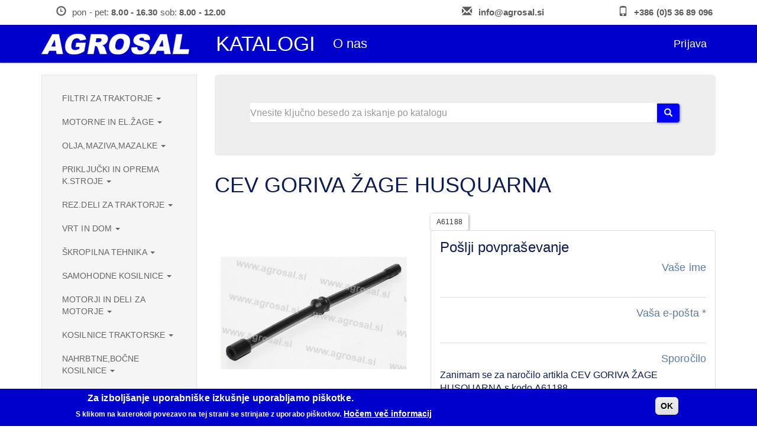

--- FILE ---
content_type: text/html; charset=utf-8
request_url: https://www.agrosal.si/artikel/cev-goriva-zage-husquarna
body_size: 10928
content:
<!DOCTYPE html>
<html lang="sl" dir="ltr" prefix="content: http://purl.org/rss/1.0/modules/content/ dc: http://purl.org/dc/terms/ foaf: http://xmlns.com/foaf/0.1/ og: http://ogp.me/ns# rdfs: http://www.w3.org/2000/01/rdf-schema# sioc: http://rdfs.org/sioc/ns# sioct: http://rdfs.org/sioc/types# skos: http://www.w3.org/2004/02/skos/core# xsd: http://www.w3.org/2001/XMLSchema#">
<head>
  <link rel="profile" href="http://www.w3.org/1999/xhtml/vocab" />
  <meta name="viewport" content="width=device-width, initial-scale=1.0">
  <meta http-equiv="Content-Type" content="text/html; charset=utf-8" />
<meta name="Generator" content="Drupal 7 (http://drupal.org)" />
<link rel="canonical" href="/artikel/cev-goriva-zage-husquarna" />
<link rel="shortlink" href="/node/41063" />
<script src="https://www.google.com/recaptcha/api.js?hl=sl" async="async" defer="defer"></script>
<link rel="shortcut icon" href="https://www.agrosal.si/sites/default/files/favicon-agrosal.png" type="image/png" />
  <title>CEV GORIVA ŽAGE HUSQUARNA | AGROSAL d.o.o.</title>
  <style>
@import url("https://www.agrosal.si/modules/system/system.base.css?s0tnrv");
</style>
<style>
@import url("https://www.agrosal.si/modules/field/theme/field.css?s0tnrv");
@import url("https://www.agrosal.si/modules/node/node.css?s0tnrv");
@import url("https://www.agrosal.si/sites/all/modules/views/css/views.css?s0tnrv");
</style>
<style>
@import url("https://www.agrosal.si/sites/all/modules/ctools/css/ctools.css?s0tnrv");
@import url("https://www.agrosal.si/sites/all/modules/eu_cookie_compliance/css/eu_cookie_compliance.css?s0tnrv");
@import url("https://www.agrosal.si/sites/all/libraries/easyzoom/css/easyzoom.css?s0tnrv");
@import url("https://www.agrosal.si/sites/default/files/ctools/css/0280a84a8877a6a9d0105c1bcc5d8e44.css?s0tnrv");
</style>
<style>
@import url("https://www.agrosal.si/sites/all/themes/ncommerce_agrosal/css/style.css?s0tnrv");
</style>
  <!-- HTML5 element support for IE6-8 -->
  <!--[if lt IE 9]>
    <script src="https://cdn.jsdelivr.net/html5shiv/3.7.3/html5shiv-printshiv.min.js"></script>
  <![endif]-->
  <script src="https://www.agrosal.si/sites/all/modules/jquery_update/replace/jquery/2.2/jquery.min.js?v=2.2.4"></script>
<script src="https://www.agrosal.si/misc/jquery-extend-3.4.0.js?v=2.2.4"></script>
<script src="https://www.agrosal.si/misc/jquery-html-prefilter-3.5.0-backport.js?v=2.2.4"></script>
<script src="https://www.agrosal.si/misc/jquery.once.js?v=1.2"></script>
<script src="https://www.agrosal.si/misc/drupal.js?s0tnrv"></script>
<script src="https://www.agrosal.si/sites/all/modules/jquery_update/js/jquery_browser.js?v=0.0.1"></script>
<script src="https://www.agrosal.si/sites/all/modules/eu_cookie_compliance/js/jquery.cookie-1.4.1.min.js?v=1.4.1"></script>
<script src="https://www.agrosal.si/misc/form-single-submit.js?v=7.98"></script>
<script src="https://www.agrosal.si/sites/default/files/languages/sl_AqCJCjbNCuJZBNIEH8pHaqsJDqARuwDOaTdgE6tiWa0.js?s0tnrv"></script>
<script src="https://www.agrosal.si/sites/all/modules/google_analytics/googleanalytics.js?s0tnrv"></script>
<script src="https://www.googletagmanager.com/gtag/js?id=UA-99606702-1"></script>
<script>window.dataLayer = window.dataLayer || [];function gtag(){dataLayer.push(arguments)};gtag("js", new Date());gtag("set", "developer_id.dMDhkMT", true);gtag("config", "UA-99606702-1", {"groups":"default","anonymize_ip":true});</script>
<script src="https://www.agrosal.si/sites/all/modules/captcha/captcha.js?s0tnrv"></script>
<script src="https://www.agrosal.si/sites/all/themes/ncommerce_agrosal/bootstrap/assets/javascripts/bootstrap/affix.js?s0tnrv"></script>
<script src="https://www.agrosal.si/sites/all/themes/ncommerce_agrosal/bootstrap/assets/javascripts/bootstrap/alert.js?s0tnrv"></script>
<script src="https://www.agrosal.si/sites/all/themes/ncommerce_agrosal/bootstrap/assets/javascripts/bootstrap/button.js?s0tnrv"></script>
<script src="https://www.agrosal.si/sites/all/themes/ncommerce_agrosal/bootstrap/assets/javascripts/bootstrap/carousel.js?s0tnrv"></script>
<script src="https://www.agrosal.si/sites/all/themes/ncommerce_agrosal/bootstrap/assets/javascripts/bootstrap/collapse.js?s0tnrv"></script>
<script src="https://www.agrosal.si/sites/all/themes/ncommerce_agrosal/bootstrap/assets/javascripts/bootstrap/dropdown.js?s0tnrv"></script>
<script src="https://www.agrosal.si/sites/all/themes/ncommerce_agrosal/bootstrap/assets/javascripts/bootstrap/modal.js?s0tnrv"></script>
<script src="https://www.agrosal.si/sites/all/themes/ncommerce_agrosal/bootstrap/assets/javascripts/bootstrap/tooltip.js?s0tnrv"></script>
<script src="https://www.agrosal.si/sites/all/themes/ncommerce_agrosal/bootstrap/assets/javascripts/bootstrap/popover.js?s0tnrv"></script>
<script src="https://www.agrosal.si/sites/all/themes/ncommerce_agrosal/bootstrap/assets/javascripts/bootstrap/scrollspy.js?s0tnrv"></script>
<script src="https://www.agrosal.si/sites/all/themes/ncommerce_agrosal/bootstrap/assets/javascripts/bootstrap/tab.js?s0tnrv"></script>
<script src="https://www.agrosal.si/sites/all/themes/ncommerce_agrosal/bootstrap/assets/javascripts/bootstrap/transition.js?s0tnrv"></script>
<script>jQuery.extend(Drupal.settings, {"basePath":"\/","pathPrefix":"","setHasJsCookie":0,"ajaxPageState":{"theme":"ncommerce_agrosal","theme_token":"fcf5E53sgVTGBJPpgZuKTG74TnU1Rubx_oWPCt2m6Oc","js":{"0":1,"sites\/all\/modules\/eu_cookie_compliance\/js\/eu_cookie_compliance.min.js":1,"sites\/all\/libraries\/easyzoom\/src\/easyzoom.js":1,"sites\/all\/modules\/easyzoom\/js\/easyzoom_script.js":1,"sites\/all\/themes\/bootstrap\/js\/bootstrap.js":1,"sites\/all\/modules\/jquery_update\/replace\/jquery\/2.2\/jquery.min.js":1,"misc\/jquery-extend-3.4.0.js":1,"misc\/jquery-html-prefilter-3.5.0-backport.js":1,"misc\/jquery.once.js":1,"misc\/drupal.js":1,"sites\/all\/modules\/jquery_update\/js\/jquery_browser.js":1,"sites\/all\/modules\/eu_cookie_compliance\/js\/jquery.cookie-1.4.1.min.js":1,"misc\/form-single-submit.js":1,"public:\/\/languages\/sl_AqCJCjbNCuJZBNIEH8pHaqsJDqARuwDOaTdgE6tiWa0.js":1,"sites\/all\/modules\/google_analytics\/googleanalytics.js":1,"https:\/\/www.googletagmanager.com\/gtag\/js?id=UA-99606702-1":1,"1":1,"sites\/all\/modules\/captcha\/captcha.js":1,"sites\/all\/themes\/ncommerce_agrosal\/bootstrap\/assets\/javascripts\/bootstrap\/affix.js":1,"sites\/all\/themes\/ncommerce_agrosal\/bootstrap\/assets\/javascripts\/bootstrap\/alert.js":1,"sites\/all\/themes\/ncommerce_agrosal\/bootstrap\/assets\/javascripts\/bootstrap\/button.js":1,"sites\/all\/themes\/ncommerce_agrosal\/bootstrap\/assets\/javascripts\/bootstrap\/carousel.js":1,"sites\/all\/themes\/ncommerce_agrosal\/bootstrap\/assets\/javascripts\/bootstrap\/collapse.js":1,"sites\/all\/themes\/ncommerce_agrosal\/bootstrap\/assets\/javascripts\/bootstrap\/dropdown.js":1,"sites\/all\/themes\/ncommerce_agrosal\/bootstrap\/assets\/javascripts\/bootstrap\/modal.js":1,"sites\/all\/themes\/ncommerce_agrosal\/bootstrap\/assets\/javascripts\/bootstrap\/tooltip.js":1,"sites\/all\/themes\/ncommerce_agrosal\/bootstrap\/assets\/javascripts\/bootstrap\/popover.js":1,"sites\/all\/themes\/ncommerce_agrosal\/bootstrap\/assets\/javascripts\/bootstrap\/scrollspy.js":1,"sites\/all\/themes\/ncommerce_agrosal\/bootstrap\/assets\/javascripts\/bootstrap\/tab.js":1,"sites\/all\/themes\/ncommerce_agrosal\/bootstrap\/assets\/javascripts\/bootstrap\/transition.js":1},"css":{"modules\/system\/system.base.css":1,"modules\/field\/theme\/field.css":1,"sites\/all\/modules\/ncommerce\/css\/nc.css":1,"sites\/all\/modules\/ncommerce\/nc_catalog\/css\/nc_catalog.css":1,"sites\/all\/modules\/ncommerce\/nc_inquiry\/css\/nc_inquiry.css":1,"sites\/all\/modules\/ncommerce\/nc_order\/css\/nc_order.css":1,"sites\/all\/modules\/ncommerce\/nc_product\/css\/nc_product.css":1,"sites\/all\/modules\/ncommerce\/nc_taxonomy\/css\/nc_taxonomy.css":1,"modules\/node\/node.css":1,"sites\/all\/modules\/views\/css\/views.css":1,"sites\/all\/modules\/ctools\/css\/ctools.css":1,"sites\/all\/modules\/eu_cookie_compliance\/css\/eu_cookie_compliance.css":1,"sites\/all\/libraries\/easyzoom\/css\/easyzoom.css":1,"public:\/\/ctools\/css\/0280a84a8877a6a9d0105c1bcc5d8e44.css":1,"sites\/all\/themes\/ncommerce_agrosal\/css\/style.css":1}},"urlIsAjaxTrusted":{"\/products":true,"\/artikel\/cev-goriva-zage-husquarna":true},"eu_cookie_compliance":{"cookie_policy_version":"1.0.0","popup_enabled":1,"popup_agreed_enabled":0,"popup_hide_agreed":0,"popup_clicking_confirmation":1,"popup_scrolling_confirmation":0,"popup_html_info":"\u003Cdiv class=\u0022eu-cookie-compliance-banner eu-cookie-compliance-banner-info eu-cookie-compliance-banner--default\u0022\u003E\n  \u003Cdiv class=\u0022popup-content info\u0022\u003E\n        \u003Cdiv id=\u0022popup-text\u0022\u003E\n      \u003Ch2\u003EZa izbolj\u0161anje uporabni\u0161ke izku\u0161nje uporabljamo pi\u0161kotke.\u003C\/h2\u003E\n\u003Cp\u003ES klikom na katerokoli povezavo na tej strani se strinjate z uporabo pi\u0161kotkov.\u003C\/p\u003E\n              \u003Cbutton type=\u0022button\u0022 class=\u0022find-more-button eu-cookie-compliance-more-button\u0022\u003EHo\u010dem ve\u010d informacij\u003C\/button\u003E\n          \u003C\/div\u003E\n    \n    \u003Cdiv id=\u0022popup-buttons\u0022 class=\u0022\u0022\u003E\n            \u003Cbutton type=\u0022button\u0022 class=\u0022agree-button eu-cookie-compliance-default-button\u0022\u003EOK\u003C\/button\u003E\n          \u003C\/div\u003E\n  \u003C\/div\u003E\n\u003C\/div\u003E","use_mobile_message":false,"mobile_popup_html_info":"\u003Cdiv class=\u0022eu-cookie-compliance-banner eu-cookie-compliance-banner-info eu-cookie-compliance-banner--default\u0022\u003E\n  \u003Cdiv class=\u0022popup-content info\u0022\u003E\n        \u003Cdiv id=\u0022popup-text\u0022\u003E\n      \u003Ch2\u003EWe use cookies on this site to enhance your user experience\u003C\/h2\u003E\n\u003Cp\u003EBy tapping the Accept button, you agree to us doing so.\u003C\/p\u003E\n              \u003Cbutton type=\u0022button\u0022 class=\u0022find-more-button eu-cookie-compliance-more-button\u0022\u003EHo\u010dem ve\u010d informacij\u003C\/button\u003E\n          \u003C\/div\u003E\n    \n    \u003Cdiv id=\u0022popup-buttons\u0022 class=\u0022\u0022\u003E\n            \u003Cbutton type=\u0022button\u0022 class=\u0022agree-button eu-cookie-compliance-default-button\u0022\u003EOK\u003C\/button\u003E\n          \u003C\/div\u003E\n  \u003C\/div\u003E\n\u003C\/div\u003E\n","mobile_breakpoint":768,"popup_html_agreed":"\u003Cdiv\u003E\n  \u003Cdiv class=\u0022popup-content agreed\u0022\u003E\n    \u003Cdiv id=\u0022popup-text\u0022\u003E\n      \u003Ch2\u003EThank you for accepting cookies\u003C\/h2\u003E\n\u003Cp\u003EYou can now hide this message or find out more about cookies.\u003C\/p\u003E\n    \u003C\/div\u003E\n    \u003Cdiv id=\u0022popup-buttons\u0022\u003E\n      \u003Cbutton type=\u0022button\u0022 class=\u0022hide-popup-button eu-cookie-compliance-hide-button\u0022\u003ESkrij\u003C\/button\u003E\n              \u003Cbutton type=\u0022button\u0022 class=\u0022find-more-button eu-cookie-compliance-more-button-thank-you\u0022 \u003EMore info\u003C\/button\u003E\n          \u003C\/div\u003E\n  \u003C\/div\u003E\n\u003C\/div\u003E","popup_use_bare_css":false,"popup_height":"auto","popup_width":"100%","popup_delay":1000,"popup_link":"\/piskotki","popup_link_new_window":1,"popup_position":null,"fixed_top_position":false,"popup_language":"sl","store_consent":false,"better_support_for_screen_readers":0,"reload_page":0,"domain":"","domain_all_sites":null,"popup_eu_only_js":0,"cookie_lifetime":"100","cookie_session":false,"disagree_do_not_show_popup":0,"method":"default","allowed_cookies":"","withdraw_markup":"\u003Cbutton type=\u0022button\u0022 class=\u0022eu-cookie-withdraw-tab\u0022\u003EPrivacy settings\u003C\/button\u003E\n\u003Cdiv class=\u0022eu-cookie-withdraw-banner\u0022\u003E\n  \u003Cdiv class=\u0022popup-content info\u0022\u003E\n    \u003Cdiv id=\u0022popup-text\u0022\u003E\n      \u003Ch2\u003EWe use cookies on this site to enhance your user experience\u003C\/h2\u003E\n\u003Cp\u003EYou have given your consent for us to set cookies.\u003C\/p\u003E\n    \u003C\/div\u003E\n    \u003Cdiv id=\u0022popup-buttons\u0022\u003E\n      \u003Cbutton type=\u0022button\u0022 class=\u0022eu-cookie-withdraw-button\u0022\u003EWithdraw consent\u003C\/button\u003E\n    \u003C\/div\u003E\n  \u003C\/div\u003E\n\u003C\/div\u003E\n","withdraw_enabled":false,"withdraw_button_on_info_popup":0,"cookie_categories":[],"cookie_categories_details":[],"enable_save_preferences_button":1,"cookie_name":"","cookie_value_disagreed":"0","cookie_value_agreed_show_thank_you":"1","cookie_value_agreed":"2","containing_element":"body","automatic_cookies_removal":true,"close_button_action":"close_banner"},"googleanalytics":{"account":["UA-99606702-1"],"trackOutbound":1,"trackMailto":1,"trackDownload":1,"trackDownloadExtensions":"7z|aac|arc|arj|asf|asx|avi|bin|csv|doc(x|m)?|dot(x|m)?|exe|flv|gif|gz|gzip|hqx|jar|jpe?g|js|mp(2|3|4|e?g)|mov(ie)?|msi|msp|pdf|phps|png|ppt(x|m)?|pot(x|m)?|pps(x|m)?|ppam|sld(x|m)?|thmx|qtm?|ra(m|r)?|sea|sit|tar|tgz|torrent|txt|wav|wma|wmv|wpd|xls(x|m|b)?|xlt(x|m)|xlam|xml|z|zip"},"bootstrap":{"anchorsFix":"0","anchorsSmoothScrolling":"0","formHasError":1,"popoverEnabled":1,"popoverOptions":{"animation":1,"html":0,"placement":"right","selector":"","trigger":"click","triggerAutoclose":1,"title":"","content":"","delay":0,"container":"body"},"tooltipEnabled":1,"tooltipOptions":{"animation":1,"html":0,"placement":"auto left","selector":"","trigger":"hover focus","delay":0,"container":"body"}}});</script>
</head>
<body class="navbar-is-static-top html not-front not-logged-in one-sidebar sidebar-first page-node page-node- page-node-41063 node-type-product">
  <div id="skip-link">
    <a href="#main-content" class="element-invisible element-focusable">Skip to main content</a>
  </div>
    <header role="banner" id="page-header-info" class="navbar navbar-static-top navbar-default">
    <div class="container">
        <div class="row">
            <div class="col-md-12">
	              <div class="region region-header">
    <section id="block-block-1" class="block block-block clearfix">

      
  <div class="company-info  row">
<div class="col-md-6 text-left">
<span class="glyphicon glyphicon-time" aria-hidden="true"></span>pon - pet: <strong>8.00 - 16.30</strong> sob: <strong>8.00 - 12.00</strong>
</div>
<div class="col-md-3">
<span class="glyphicon glyphicon-envelope" aria-hidden="true"></span><strong><a href="mailto:info@agrosal.si">info@agrosal.si</a></strong>
</div>
<div class="col-md-3">
<span class="glyphicon glyphicon-phone" aria-hidden="true"></span><strong><a href="tel:+386 5 36 89 096">+386 (0)5 36 89 096</a></strong>
</div>
</div>

</section>
  </div>
            </div>
        </div>
    </div>
</header> <!-- /#page-header -->

<header id="navbar" role="banner" class="navbar navbar-static-top navbar-default">
  <div class="container">
        <div class="navbar-logo">
      <p class="logo"><a class="logo navbar-btn pull-left" href="/" title="Domov">
             <img src="https://www.agrosal.si/sites/default/files/agrosal_logo_new.png" alt="Domov" />
              </a></p>
    </div>
    
    <div class="navbar-header">
              <button type="button" class="navbar-toggle" data-toggle="collapse" data-target=".navbar-collapse">
          <span class="sr-only">Toggle navigation</span>
          <span class="icon-bar"></span>
          <span class="icon-bar"></span>
          <span class="icon-bar"></span>
        </button>
          </div>

          <div class="navbar-collapse collapse">
        <nav role="navigation">
                    <div class="primary">
            <ul class="menu nav navbar-nav"><li class="first leaf"><a href="/katalogi" title="">Katalogi</a></li>
<li class="last leaf"><a href="/o-nas">O nas</a></li>
</ul>          </div>
                              <div class="secondary">
            <ul class="menu nav navbar-nav secondary"><li class="first last expanded"><a href="/user/login" title="">Prijava</a></li>
</ul>          </div>
                            </nav>
      </div>
      </div>
</header>

<div class="main-container container">

  <div class="row row-content">

          <aside class="col-sm-3" role="complementary">
          <div class="region region-sidebar-first well">
    <section id="block-menu-block-1" class="block block-menu-block clearfix">

      
  <div class="menu-block-wrapper menu-block-1 menu-name-menu-product-groups parent-mlid-0 menu-level-1">
  <ul class="menu nav"><li class="first expanded menu-mlid-531 dropdown"><a href="/groups/filtri-za-traktorje" title="FILTRI ZA TRAKTORJE" data-target="#" class="dropdown-toggle" data-toggle="dropdown">FILTRI ZA TRAKTORJE <span class="caret"></span></a><ul class="dropdown-menu dropdown-menu-right"><li class="first leaf menu-mlid-532"><a href="/groups/filtri-goriva" title="FILTRI GORIVA">FILTRI GORIVA</a></li>
<li class="leaf menu-mlid-534"><a href="/groups/filtri-hidravlike" title="FILTRI HIDRAVLIKE">FILTRI HIDRAVLIKE</a></li>
<li class="leaf menu-mlid-536"><a href="/groups/filtri-kabin" title="FILTRI KABIN">FILTRI KABIN</a></li>
<li class="leaf menu-mlid-533"><a href="/groups/filtri-olja" title="FILTRI OLJA">FILTRI OLJA</a></li>
<li class="last leaf menu-mlid-535"><a href="/groups/filtri-zraka" title="FILTRI ZRAKA">FILTRI ZRAKA</a></li>
</ul></li>
<li class="expanded menu-mlid-512 dropdown"><a href="/taxonomy/term/89" title="MOTORNE IN EL.ŽAGE" data-target="#" class="dropdown-toggle" data-toggle="dropdown">MOTORNE IN EL.ŽAGE <span class="caret"></span></a><ul class="dropdown-menu dropdown-menu-right"><li class="first leaf menu-mlid-521"><a href="/groups/alpina" title="ALPINA">ALPINA</a></li>
<li class="leaf menu-mlid-519"><a href="/groups/deli-za-motzage-manjsi" title="DELI ZA MOT.ŽAGE MANJŠI">DELI ZA MOT.ŽAGE MANJŠI</a></li>
<li class="leaf menu-mlid-518"><a href="/groups/deli-za-motzage-vecji" title="DELI ZA MOT.ŽAGE VEČJI">DELI ZA MOT.ŽAGE VEČJI</a></li>
<li class="leaf menu-mlid-514"><a href="/groups/deli-za-zage-ama" title="DELI ZA ŽAGE AMA">DELI ZA ŽAGE AMA</a></li>
<li class="leaf menu-mlid-523"><a href="/groups/homelite" title="HOMELITE">HOMELITE</a></li>
<li class="leaf menu-mlid-520"><a href="/groups/husqvarna" title="HUSQVARNA">HUSQVARNA</a></li>
<li class="leaf menu-mlid-632"><a href="/groups/makita" title="MAKITA">MAKITA</a></li>
<li class="leaf menu-mlid-522"><a href="/groups/mcculloch" title="MCCULLOCH">MCCULLOCH</a></li>
<li class="leaf menu-mlid-516"><a href="/groups/meci-za-zage" title="MEČI ZA ŽAGE">MEČI ZA ŽAGE</a></li>
<li class="leaf menu-mlid-524"><a href="/groups/oleo-mac" title="OLEO MAC">OLEO MAC</a></li>
<li class="leaf menu-mlid-651"><a href="/groups/stihl" title="STIHL">STIHL</a></li>
<li class="leaf menu-mlid-515"><a href="/groups/verige-za-zage" title="VERIGE ZA ŽAGE">VERIGE ZA ŽAGE</a></li>
<li class="leaf menu-mlid-517"><a href="/groups/zobniki-verizni" title="ZOBNIKI VERIŽNI">ZOBNIKI VERIŽNI</a></li>
<li class="last leaf menu-mlid-513"><a href="/groups/zage" title="ŽAGE">ŽAGE</a></li>
</ul></li>
<li class="expanded menu-mlid-537 dropdown"><a href="/groups/oljamazivamazalke" title="OLJA,MAZIVA,MAZALKE" data-target="#" class="dropdown-toggle" data-toggle="dropdown">OLJA,MAZIVA,MAZALKE <span class="caret"></span></a><ul class="dropdown-menu dropdown-menu-right"><li class="first leaf menu-mlid-548"><a href="/groups/hladilne-tekocine" title="HLADILNE TEKOČINE">HLADILNE TEKOČINE</a></li>
<li class="leaf menu-mlid-545"><a href="/groups/masti" title="MASTI">MASTI</a></li>
<li class="leaf menu-mlid-546"><a href="/groups/mazalke-deli-za-mazalke" title="MAZALKE IN DELI ZA MAZALKE">MAZALKE IN DELI ZA MAZALKE</a></li>
<li class="leaf menu-mlid-547"><a href="/groups/nipli-mazalni" title="NIPLI MAZALNI">NIPLI MAZALNI</a></li>
<li class="leaf menu-mlid-540"><a href="/groups/olja-ambraarkos" title="OLJA AMBRA,ARKOS">OLJA AMBRA,ARKOS</a></li>
<li class="leaf menu-mlid-541"><a href="/groups/olja-arbor" title="OLJA ARBOR">OLJA ARBOR</a></li>
<li class="leaf menu-mlid-542"><a href="/groups/olja-hexol-druga" title="OLJA HEXOL IN DRUGA">OLJA HEXOL IN DRUGA</a></li>
<li class="leaf menu-mlid-538"><a href="/groups/olja-modrica" title="OLJA MODRIČA">OLJA MODRIČA</a></li>
<li class="leaf menu-mlid-539"><a href="/groups/olja-nisotec" title="OLJA NISOTEC">OLJA NISOTEC</a></li>
<li class="leaf menu-mlid-543"><a href="/groups/olja-za-mesanice" title="OLJA ZA MEŠANICE">OLJA ZA MEŠANICE</a></li>
<li class="last leaf menu-mlid-544"><a href="/groups/olja-za-verige" title="OLJA ZA VERIGE">OLJA ZA VERIGE</a></li>
</ul></li>
<li class="expanded menu-mlid-487 dropdown"><a href="/taxonomy/term/64" title="PRIKLJUČKI IN OPREMA K.STROJE" data-target="#" class="dropdown-toggle" data-toggle="dropdown">PRIKLJUČKI IN OPREMA K.STROJE <span class="caret"></span></a><ul class="dropdown-menu dropdown-menu-right"><li class="first leaf menu-mlid-491"><a href="/groups/cilindri-hidravlicni" title="CILINDRI HIDRAVLIČNI">CILINDRI HIDRAVLIČNI</a></li>
<li class="leaf menu-mlid-489"><a href="/groups/deli-za-prikolice" title="DELI ZA PRIKOLICE">DELI ZA PRIKOLICE</a></li>
<li class="leaf menu-mlid-495"><a href="/groups/elektro-oprema" title="ELEKTRO OPREMA">ELEKTRO OPREMA</a></li>
<li class="leaf menu-mlid-490"><a href="/groups/hidravlikavolanikoncnikised" title="HIDRAVLIKA,VOLANI,KONČNIKI,SED">HIDRAVLIKA,VOLANI,KONČNIKI,SED</a></li>
<li class="leaf menu-mlid-499"><a href="/groups/jermeni" title="JERMENI">JERMENI</a></li>
<li class="leaf menu-mlid-501"><a href="/groups/kabine-deli" title="KABINE IN DELI">KABINE IN DELI</a></li>
<li class="leaf menu-mlid-494"><a href="/groups/kardani-deli-za-kardane" title="KARDANI IN DELI ZA KARDANE">KARDANI IN DELI ZA KARDANE</a></li>
<li class="leaf menu-mlid-498"><a href="/groups/lezaji" title="LEŽAJI">LEŽAJI</a></li>
<li class="leaf menu-mlid-500"><a href="/groups/potrosni-material" title="POTROŠNI MATERIAL">POTROŠNI MATERIAL</a></li>
<li class="leaf menu-mlid-488"><a href="/groups/prikljucki" title="PRIKLJUČKI">PRIKLJUČKI</a></li>
<li class="leaf menu-mlid-497"><a href="/groups/semeringi-oljna-tesnila" title="SEMERINGI-OLJNA TESNILA">SEMERINGI-OLJNA TESNILA</a></li>
<li class="leaf menu-mlid-493"><a href="/groups/sorniki-zatiki" title="SORNIKI IN ZATIKI">SORNIKI IN ZATIKI</a></li>
<li class="leaf menu-mlid-502"><a href="/groups/vijakimaticeskopci" title="VIJAKI,MATICE,ŠKOPCI">VIJAKI,MATICE,ŠKOPCI</a></li>
<li class="leaf menu-mlid-492"><a href="/groups/zatezne-rokezatezalci" title="ZATEZNE ROKE,ZATEZALCI">ZATEZNE ROKE,ZATEZALCI</a></li>
<li class="last leaf menu-mlid-496"><a href="/groups/zarnice" title="ŽARNICE">ŽARNICE</a></li>
</ul></li>
<li class="expanded menu-mlid-478 dropdown"><a href="/groups/rezdeli-za-traktorje" title="REZ.DELI ZA TRAKTORJE" data-target="#" class="dropdown-toggle" data-toggle="dropdown">REZ.DELI ZA TRAKTORJE <span class="caret"></span></a><ul class="dropdown-menu dropdown-menu-right"><li class="first leaf menu-mlid-486"><a href="/groups/drugi-traktorji" title="DRUGI TRAKTORJI">DRUGI TRAKTORJI</a></li>
<li class="leaf menu-mlid-483"><a href="/groups/fiatnew-holandford" title="FIAT,NEW HOLAND,FORD">FIAT,NEW HOLAND,FORD</a></li>
<li class="leaf menu-mlid-479"><a href="/groups/imt" title="IMT">IMT</a></li>
<li class="leaf menu-mlid-484"><a href="/groups/landini-massey-ferguson" title="LANDINI, MASSEY FERGUSON">LANDINI, MASSEY FERGUSON</a></li>
<li class="leaf menu-mlid-634"><a href="/groups/pasqualiferrari" title="PASQUALI FERRARI">PASQUALI,FERRARI</a></li>
<li class="leaf menu-mlid-485"><a href="/groups/samelamborghinihurlimanndeu" title="SAME, LAMBORGHINI, HURLIMANN, DEU">SAME,LAMBORGHINI,HURLIMANN,DEU</a></li>
<li class="leaf menu-mlid-481"><a href="/groups/tomo-vinkovic" title="TOMO VINKOVIĆ">TOMO VINKOVIĆ</a></li>
<li class="leaf menu-mlid-480"><a href="/groups/utb-store" title="UTB, ŠTORE">UTB, ŠTORE</a></li>
<li class="last leaf menu-mlid-482"><a href="/groups/zetor-ursus" title="ZETOR, URSUS">ZETOR, URSUS</a></li>
</ul></li>
<li class="expanded menu-mlid-525 dropdown"><a href="/groups/vrt-dom" title="VRT IN DOM" data-target="#" class="dropdown-toggle" data-toggle="dropdown">VRT IN DOM <span class="caret"></span></a><ul class="dropdown-menu dropdown-menu-right"><li class="first leaf menu-mlid-652"><a href="/groups/obutevoblacila" title="OBUTEV,OBLAČILA">OBUTEV,OBLAČILA</a></li>
<li class="leaf menu-mlid-653"><a href="/groups/ostalo-0" title="OSTALO">OSTALO</a></li>
<li class="leaf menu-mlid-528"><a href="/groups/rocno-orodje" title="ROČNO ORODJE">ROČNO ORODJE</a></li>
<li class="leaf menu-mlid-526"><a href="/groups/skarje" title="ŠKARJE">ŠKARJE</a></li>
<li class="last leaf menu-mlid-527"><a href="/groups/zage-0" title="ŽAGE">ŽAGE</a></li>
</ul></li>
<li class="expanded menu-mlid-503 dropdown"><a href="/taxonomy/term/80" title="ŠKROPILNA TEHNIKA" data-target="#" class="dropdown-toggle" data-toggle="dropdown">ŠKROPILNA TEHNIKA <span class="caret"></span></a><ul class="dropdown-menu dropdown-menu-right"><li class="first leaf menu-mlid-505"><a href="/groups/agromehanika-kranj" title="AGROMEHANIKA KRANJ">AGROMEHANIKA KRANJ</a></li>
<li class="leaf menu-mlid-506"><a href="/groups/comet-italija" title="COMET ITALIJA">COMET ITALIJA</a></li>
<li class="leaf menu-mlid-635"><a href="/groups/imovili" title="IMOVILLI">IMOVILI</a></li>
<li class="leaf menu-mlid-507"><a href="/groups/membrane" title="MEMBRANE">MEMBRANE</a></li>
<li class="leaf menu-mlid-511"><a href="/groups/ostalo" title="OSTALO">OSTALO</a></li>
<li class="leaf menu-mlid-509"><a href="/groups/prikljucki-za-cisterne" title="PRIKLJUČKI IN FILTRI">PRIKLJUČKI ZA CISTERNE</a></li>
<li class="leaf menu-mlid-510"><a href="/groups/crpalke-cevi" title="ČRPALKE IN CEVI">ČRPALKE IN CEVI</a></li>
<li class="leaf menu-mlid-504"><a href="/groups/skropilnice" title="ŠKROPILNICE">ŠKROPILNICE</a></li>
<li class="last leaf menu-mlid-508"><a href="/groups/sobe-filtri-prikljucki" title="ŠOBE">ŠOBE FILTRI PRIKLJUČKI</a></li>
</ul></li>
<li class="expanded menu-mlid-424 dropdown"><a href="/groups/samohodne-kosilnice" title="SAMOHODNE KOSILNICE" data-target="#" class="dropdown-toggle" data-toggle="dropdown">SAMOHODNE KOSILNICE <span class="caret"></span></a><ul class="dropdown-menu dropdown-menu-right"><li class="first leaf menu-mlid-425"><a href="/groups/bcs" title="BCS">BCS</a></li>
<li class="leaf menu-mlid-426"><a href="/groups/tomospoloponymepy" title="TOMOS, BENASSI, POLO">TOMOS,POLO,PONY,MEPY</a></li>
<li class="leaf menu-mlid-427"><a href="/groups/al-ko-esm" title="AL-KO, ESM">AL-KO, ESM</a></li>
<li class="leaf menu-mlid-428"><a href="/groups/olympia" title="OLYMPIA">OLYMPIA</a></li>
<li class="leaf menu-mlid-429"><a href="/groups/bertolini" title="BERTOLINI">BERTOLINI</a></li>
<li class="leaf menu-mlid-430"><a href="/groups/benassibarbienibbimabpasbo" title="NIBBI-FIGARO, MAB, PASBO">BENASSI,BARBIE,NIBBI,MAB,PASBO</a></li>
<li class="leaf menu-mlid-431"><a href="/groups/seplaverda" title="SEP, LAVERDA">SEP,LAVERDA</a></li>
<li class="leaf menu-mlid-432"><a href="/groups/mutaimtalpina" title="MUTA,IMT,ALPINA">MUTA,IMT,ALPINA</a></li>
<li class="leaf menu-mlid-433"><a href="/groups/labin-goldoni" title="LABIN-GOLDONI">LABIN-GOLDONI</a></li>
<li class="leaf menu-mlid-434"><a href="/groups/kose-samohodnih-kosilnic" title="KOSE SAMOHODNIH KOSILNIC">KOSE SAMOHODNIH KOSILNIC</a></li>
<li class="leaf menu-mlid-435"><a href="/groups/zajle-za-kosilnice" title="ZAJLE ZA KOSILNICE">ZAJLE ZA KOSILNICE</a></li>
<li class="leaf menu-mlid-436"><a href="/groups/deli-za-obdelavo-zemlje" title="DELI ZA OBDELAVO ZEMLJE">DELI ZA OBDELAVO ZEMLJE</a></li>
<li class="leaf menu-mlid-437"><a href="/groups/plasci-zracnice" title="PLAŠČI IN ZRAČNICE">PLAŠČI IN ZRAČNICE</a></li>
<li class="last leaf menu-mlid-650"><a href="/groups/bcs-snopovezalka" title="BCS SNOPOVEZALKA">BCS SNOPOVEZALKA</a></li>
</ul></li>
<li class="expanded menu-mlid-438 dropdown"><a href="/groups/motorji-deli-za-motorje" title="MOTORJI IN DELI ZA MOTORJE" data-target="#" class="dropdown-toggle" data-toggle="dropdown">MOTORJI IN DELI ZA MOTORJE <span class="caret"></span></a><ul class="dropdown-menu dropdown-menu-right"><li class="first leaf menu-mlid-439"><a href="/groups/motorji-vgradni" title="MOTORJI VGRADNI">MOTORJI VGRADNI</a></li>
<li class="leaf menu-mlid-440"><a href="/groups/lombardinikohlerslanzi" title="LOMBARDINI,KOHLER,SLANZI">LOMBARDINI,KOHLER,SLANZI</a></li>
<li class="leaf menu-mlid-441"><a href="/groups/acmeruggerini" title="ACME,RUGGERINI">ACME,RUGGERINI</a></li>
<li class="leaf menu-mlid-442"><a href="/groups/hondayanmarkubotasubaru" title="HONDA, YANMAR, KUBOTA, SUBARU">HONDA,YANMAR,KUBOTA,SUBARU</a></li>
<li class="leaf menu-mlid-443"><a href="/groups/kawasakimitsubishiopemmaruy" title="KAWASAKI, MITSUBISHI, OPEM, MARUY">KAWASAKI,MITSUBISHI,OPEM,MARUY</a></li>
<li class="leaf menu-mlid-444"><a href="/groups/briggs-stratton" title="BRIGGS &amp; STRATTON">BRIGGS &amp; STRATTON</a></li>
<li class="leaf menu-mlid-445"><a href="/groups/tecumsehaspera" title="TECUMSEH,ASPERA">TECUMSEH,ASPERA</a></li>
<li class="leaf menu-mlid-446"><a href="/groups/motorji-chinaloncinlaltsv" title="MOTORJI CHINA, LONCIN, LA, LT, SV">MOTORJI CHINA,LONCIN,LA,LT,SV</a></li>
<li class="leaf menu-mlid-447"><a href="/groups/ducati-minareli-cm-vm-motori" title="CM-  V.M.-DUCATI MOTORI">DUCATI-MINARELI-CM- VM MOTORI</a></li>
<li class="leaf menu-mlid-448"><a href="/groups/crpalke-goriva" title="ČRPALKE GORIVA">ČRPALKE GORIVA</a></li>
<li class="leaf menu-mlid-449"><a href="/groups/sobe-vbrizgalne-elementi" title="ŠOBE VBRIZGALNE IN ELEMENTI">ŠOBE VBRIZGALNE IN ELEMENTI</a></li>
<li class="leaf menu-mlid-450"><a href="/groups/svecke" title="SVEČKE">SVEČKE</a></li>
<li class="leaf menu-mlid-451"><a href="/groups/podlozke-bakrene" title="PODLOŽKE BAKRENE">PODLOŽKE BAKRENE</a></li>
<li class="leaf menu-mlid-631"><a href="/groups/subaru-robin-makita" title="SUBARU ROBIN MAKITA">SUBARU ROBIN MAKITA</a></li>
<li class="last leaf menu-mlid-633"><a href="/groups/minarelli-beta-ducati" title="MINARELLI BETA DUCATI">MINARELLI BETA DUCATI</a></li>
</ul></li>
<li class="expanded menu-mlid-452 dropdown"><a href="/groups/kosilnice-traktorske" title="KOSILNICE TRAKTORSKE" data-target="#" class="dropdown-toggle" data-toggle="dropdown">KOSILNICE TRAKTORSKE <span class="caret"></span></a><ul class="dropdown-menu dropdown-menu-right"><li class="first leaf menu-mlid-453"><a href="/groups/bcs-duplex" title="BCS DUPLEX">BCS DUPLEX</a></li>
<li class="leaf menu-mlid-454"><a href="/groups/gaspardo" title="GASPARDO">GASPARDO</a></li>
<li class="leaf menu-mlid-455"><a href="/groups/superiorgramipgs" title="SUPERIOR,GRAMIP,G&amp;S">SUPERIOR,GRAMIP,G&amp;S</a></li>
<li class="leaf menu-mlid-456"><a href="/groups/kose-traktorskih-kosilnic" title="KOSE TRAKTORSKIH KOSILNIC">KOSE TRAKTORSKIH KOSILNIC</a></li>
<li class="leaf menu-mlid-457"><a href="/groups/nozi-deli-disk-kosilnic" title="NOŽI IN DELI DISK. KOSILNIC">NOŽI IN DELI DISK. KOSILNIC</a></li>
<li class="leaf menu-mlid-458"><a href="/groups/gsfs530" title="G&amp;S,FS530">G&amp;S,FS530</a></li>
<li class="leaf menu-mlid-459"><a href="/groups/sip-vzmetni-kraki" title="SIP IN VZMETNI KRAKI">SIP IN VZMETNI KRAKI</a></li>
<li class="last leaf menu-mlid-460"><a href="/groups/maschio" title="DELI ZA  SEJALNICE">MASCHIO</a></li>
</ul></li>
<li class="expanded menu-mlid-461 dropdown"><a href="/taxonomy/term/38" title="NAHRBTNE,BOČNE KOSILNICE" data-target="#" class="dropdown-toggle" data-toggle="dropdown">NAHRBTNE,BOČNE KOSILNICE <span class="caret"></span></a><ul class="dropdown-menu dropdown-menu-right"><li class="first leaf menu-mlid-462"><a href="/groups/kosilnice" title="KOSILNICE">KOSILNICE</a></li>
<li class="leaf menu-mlid-463"><a href="/groups/bovdni-za-nahrbkosilnice" title="BOVDNI ZA NAHRB.KOSILNICE">BOVDNI ZA NAHRB.KOSILNICE</a></li>
<li class="leaf menu-mlid-464"><a href="/groups/zajle-pogonske" title="ZAJLE POGONSKE">ZAJLE POGONSKE</a></li>
<li class="leaf menu-mlid-465"><a href="/groups/kotni-prenosi" title="KOTNI PRENOSI">KOTNI PRENOSI</a></li>
<li class="leaf menu-mlid-466"><a href="/groups/rezila-diski" title="REZILA - DISKI">REZILA - DISKI</a></li>
<li class="leaf menu-mlid-467"><a href="/groups/glave-z-nitko-deli" title="GLAVE Z NITKO IN DELI">GLAVE Z NITKO IN DELI</a></li>
<li class="leaf menu-mlid-468"><a href="/groups/nitke-laksi" title="NITKE - LAKSI">NITKE - LAKSI</a></li>
<li class="leaf menu-mlid-469"><a href="/groups/zajle-plina" title="ZAJLE PLINA">ZAJLE PLINA</a></li>
<li class="last leaf menu-mlid-470"><a href="/groups/ostala-oprema" title="OSTALA OPREMA">OSTALA OPREMA</a></li>
</ul></li>
<li class="last expanded menu-mlid-471 dropdown"><a href="/groups/vrtne-kosilnice" title="VRTNE KOSILNICE" data-target="#" class="dropdown-toggle" data-toggle="dropdown">VRTNE KOSILNICE <span class="caret"></span></a><ul class="dropdown-menu dropdown-menu-right"><li class="first leaf menu-mlid-475"><a href="/groups/kolesa-vrtnih-kosilnic" title="KOLESA VRTNIH KOSILNIC">KOLESA VRTNIH KOSILNIC</a></li>
<li class="leaf menu-mlid-472"><a href="/groups/kosilnice-0" title="KOSILNICE">KOSILNICE</a></li>
<li class="leaf menu-mlid-474"><a href="/groups/nosilci-nozev-drugi-deli" title="NOSILCI NOŽEV IN DRUGI DELI">NOSILCI NOŽEV IN DRUGI DELI</a></li>
<li class="leaf menu-mlid-473"><a href="/groups/nozi-za-vrtne-kosilnice" title="NOŽI ZA VRTNE KOSILNICE">NOŽI ZA VRTNE KOSILNICE</a></li>
<li class="leaf menu-mlid-477"><a href="/groups/vplinjaci-deli-vplinjacev" title="VPLINJAČI IN DELI VPLINJAČEV">VPLINJAČI IN DELI VPLINJAČEV</a></li>
<li class="last leaf menu-mlid-476"><a href="/groups/zajle-vrtnih-kosilnic" title="ZAJLE VRTNIH KOSILNIC">ZAJLE VRTNIH KOSILNIC</a></li>
</ul></li>
</ul></div>

</section>
  </div>
      </aside>  <!-- /#sidebar-first -->
    
    <section class="col-sm-9">
              <div class="highlighted jumbotron">  <div class="region region-highlighted">
    <section id="block-views-exp-catalog-table" class="block block-views clearfix">

      
  <form action="/products" method="get" id="views-exposed-form-catalog-table" accept-charset="UTF-8"><div><div class="views-exposed-form">
  <div class="views-exposed-widgets clearfix">
    <div class="input-group">
          <div class="form-item form-item-search-api-views-fulltext form-type-textfield form-group"><input placeholder="Vnesite ključno besedo za iskanje po katalogu" class="form-control form-text" title="Uporabite katerokoli ključno besedo, šifro ali del le-te za iskanje izdelka po katalogu." data-toggle="tooltip" type="text" id="edit-search-api-views-fulltext" name="search_api_views_fulltext" value="" size="30" maxlength="128" /></div>          <span class="input-group-btn">
        <button type="submit" class="btn btn-primary views-submit-button"><span class="icon glyphicon glyphicon-search" aria-hidden="true"></span>
</button>
      </span>
    </div>
  </div>
</div>
</div></form>
</section>
  </div>
</div>
                        <a id="main-content"></a>
                              <h1 class="page-header cev-goriva-Žage-husquarna">CEV GORIVA ŽAGE HUSQUARNA</h1>
                                                          <div class="region region-content">
    <section id="block-system-main" class="block block-system clearfix">

      
  <article id="node-41063" class="node node-product node-promoted clearfix" view-mode="full" about="/artikel/cev-goriva-zage-husquarna" typeof="sioc:Item foaf:Document">
    <header>
            <span property="dc:title" content="CEV GORIVA ŽAGE HUSQUARNA" class="rdf-meta element-hidden"></span>  </header>
        <div class="row">
      <div class="col-xs-12 col-md-5">
                <div class="field field-name-product-images field-type-image field-label-hidden"><div class="field-items"><div class="field-item even">
<div class="easyzoom easyzoom--overlay easyzoom--with-thumbnails">
  <a href="https://www.agrosal.si/sites/default/files/product/a61188_0.jpg">
    <img typeof="foaf:Image" class="img-responsive" src="https://www.agrosal.si/sites/default/files/styles/large/public/product/a61188_0.jpg?itok=EVQF837P" width="480" height="480" alt="" />  </a>
</div>
</div><div class="field-item odd">
<div class="easyzoom-thumbnails">
  <a href="https://www.agrosal.si/sites/default/files/product/a61188_0.jpg" data-standard="https://www.agrosal.si/sites/default/files/styles/large/public/product/a61188_0.jpg?itok=EVQF837P">
    <img typeof="foaf:Image" class="img-responsive" src="https://www.agrosal.si/sites/default/files/styles/thumbnail/public/product/a61188_0.jpg?itok=49Oxmztx" width="140" height="140" alt="" />  </a>
</div>
</div></div></div>              </div>
      <div class="col-xs-12 col-md-7">
                <div class="field field-name-product-code field-type-text field-label-hidden"><div class="field-items"><div class="field-item even"><a tabindex="0" class="btn btn-sm btn-default popover-codes" role="button" data-toggle="popover" data-trigger="focus" data-placement="bottom" data-html="true">A61188</a></div></div></div><div class="field field-name-product-price field-type-number-decimal field-label-hidden"><div class="field-items"><div class="field-item even">
<ul class="list-group">
  <li class="list-group-item">
    <h3 class="list-group-item-heading">Pošlji povpraševanje</h3>
	<h4 class="list-group-item-text text-right"><form class="send-product-inquiry-form" action="/artikel/cev-goriva-zage-husquarna" method="post" id="nc-product-send-product-inquiry-form" accept-charset="UTF-8"><div><!-- Render any remaining elements, such as hidden inputs (token, form_id, etc). -->
<div class="form-item form-item-name form-type-textfield form-group"> <label class="control-label" for="edit-name">Vaše ime</label>
<input class="form-control form-text" type="text" id="edit-name" name="name" value="" size="48" maxlength="50" /></div><div class="form-item form-item-email form-type-textfield form-group"> <label class="control-label" for="edit-email">Vaša e-pošta <span class="form-required" title="To polje je obvezno.">*</span></label>
<input class="form-control form-text required" type="text" id="edit-email" name="email" value="" size="48" maxlength="50" /></div><div class="form-item form-item-message form-type-textarea form-group"> <label class="control-label" for="edit-message">Sporočilo</label>
<div class="form-textarea-wrapper"><textarea class="form-control form-textarea" id="edit-message" name="message" cols="48" rows="5">Zanimam se za naročilo artikla CEV GORIVA ŽAGE HUSQUARNA s kodo A61188</textarea></div></div>
<div class="form-group">
    <div class="input-group">
        <input type="text" class="form-control" id="edit-qty" name="qty" value="1" placeholder="Količina">
        <div class="input-group-addon">KOS</div>
    </div>
</div>

<input type="hidden" name="nid" value="41063" />
<input type="hidden" name="title" value="CEV GORIVA ŽAGE HUSQUARNA" />
<input type="hidden" name="unit" value="KOS" />
<input type="hidden" name="stock" value="4" />
<input type="hidden" name="price" value="4.1" />
<input type="hidden" name="price_with_tax" value="5" />
<div class="captcha"><input type="hidden" name="captcha_sid" value="343965335" />
<input type="hidden" name="captcha_token" value="5d62aca3f20188905a0abfc7cd257a14" />
<input type="hidden" name="captcha_response" value="Google no captcha" />
<div class="g-recaptcha" data-sitekey="6Lf-8hcUAAAAAOGWVmTNccfDBIjBtfeNVzaAqteI" data-theme="light" data-type="image"></div><input type="hidden" name="captcha_cacheable" value="1" />
</div><button type="submit" id="edit-send" name="op" value="Pošlji" class="btn btn-default form-submit">Pošlji</button>
<input type="hidden" name="form_build_id" value="form-P481-6ziXv3AtGlgERK9H1oqkHCNhuPm9srwza0XJAU" />
<input type="hidden" name="form_id" value="nc_product_send_product_inquiry_form" />
</div></form></h4>
    </p>
  </li>
</ul></div></div></div><div class="field field-name-product-stock field-type-number-decimal field-label-hidden"><div class="field-items"><div class="field-item even"><a tabindex="0" class="btn btn-xs btn-success popover-ajax-stock" role="button" data-toggle="popover" data-trigger="focus" data-placement="bottom" title="Zadovoljiva zaloga" data-content="Trenutno imamo zadovoljivo količino izdelka na zalogi. Lahko naročite izdelek.">Na zalogi</a></div></div></div>      </div>
    </div>
  </article>

</section>
  </div>
    </section>

    
  </div>

  <div class="row row-bottom">
    <div class="col-sm-4">
        </div>
    <div class="col-sm-4">
        </div>
    <div class="col-sm-4">
	    </div>
  </div>

</div>

  <footer class="footer container">
      <div class="region region-footer">
    <section id="block-block-2" class="block block-block clearfix">

      
  <div class="row">
<div class="col-sm-12"><img src="/sites/all/themes/ncommerce_agrosal/images/brands1.png" class="img-responsive center-block" /></div>
</div>

</section>
<section id="block-block-3" class="block block-block clearfix">

      
  <div class="row">
<div class="col-md-12 traktor"></div>
</div>
<div class="footer">
<div class="container">
<div class="row">
<div class="col-md-3"><a href="https://www.google.com/maps?ll=45.887766,13.898489&amp;z=16&amp;t=m&amp;hl=en-US&amp;gl=SI&amp;mapclient=embed&amp;daddr=Agrosal+Trgovsko+Podjetje+D.O.O.+Gregor%C4%8Di%C4%8Deva+ulica+38+5270+Ajdov%C5%A1%C4%8Dina@45.887766,13.898489"><img src="/sites/all/themes/ncommerce_agrosal/images/kura.png" class="img-responsive center-block" /></a></div>
<div class="col-md-3">
<p><strong>AGROSAL d.o.o</strong>.<br />Gregorčičeva ulica 38 <br />5270 Ajdovščina <br />Slovenija <br />tel.: +386 (0)5 36 89 096 <br />e-mail: <a href="mailto:info@agrosal.si">info@agrosal.si</a></p>
</div>
<div class="col-md-3">
<ul>
<li>
<h4>Povezave</h4>
</li>
<li><a href="/">PRODAJNI PROGRAM</a></li>
<li><a href="/katalogi">KATALOGI</a></li>
<li><a href="/o-nas">O NAS</a></li>
<li><a href="/pogoji-poslovanja">POGOJI POSLOVANJA</a></li>
<li><a href="/pravno-obvestilo">PRAVNO OBVESTILO</a></li>
</ul>
</div>
<div class="col-md-3">
<span class="icon-aaa"> </span>
<h4>Spremljajte nas</h4>
<p><a href="https://www.facebook.com/Agrosal-doo-351454188224655/"><span class="social social-icon-fb"> </span></a></p></div>
</div>
<div class="row">
<div class="col-md-9">© 2017 AGROSAL d.o.o. vse pravice pridržane</div>
<div class="col-md-3">Izdelava: <a href="https://www.njorka.si" target="_new">NJORKA</a></div>
</div>
</div>
</div>


</section>
  </div>
  </footer>
  <script>window.eu_cookie_compliance_cookie_name = "";</script>
<script defer="defer" src="https://www.agrosal.si/sites/all/modules/eu_cookie_compliance/js/eu_cookie_compliance.min.js?s0tnrv"></script>
<script src="https://www.agrosal.si/sites/all/libraries/easyzoom/src/easyzoom.js?s0tnrv"></script>
<script src="https://www.agrosal.si/sites/all/modules/easyzoom/js/easyzoom_script.js?s0tnrv"></script>
<script src="https://www.agrosal.si/sites/all/themes/bootstrap/js/bootstrap.js?s0tnrv"></script>
</body>
</html>


--- FILE ---
content_type: text/html; charset=utf-8
request_url: https://www.google.com/recaptcha/api2/anchor?ar=1&k=6Lf-8hcUAAAAAOGWVmTNccfDBIjBtfeNVzaAqteI&co=aHR0cHM6Ly93d3cuYWdyb3NhbC5zaTo0NDM.&hl=sl&type=image&v=N67nZn4AqZkNcbeMu4prBgzg&theme=light&size=normal&anchor-ms=20000&execute-ms=30000&cb=iyqx4anoqkbh
body_size: 49506
content:
<!DOCTYPE HTML><html dir="ltr" lang="sl"><head><meta http-equiv="Content-Type" content="text/html; charset=UTF-8">
<meta http-equiv="X-UA-Compatible" content="IE=edge">
<title>reCAPTCHA</title>
<style type="text/css">
/* cyrillic-ext */
@font-face {
  font-family: 'Roboto';
  font-style: normal;
  font-weight: 400;
  font-stretch: 100%;
  src: url(//fonts.gstatic.com/s/roboto/v48/KFO7CnqEu92Fr1ME7kSn66aGLdTylUAMa3GUBHMdazTgWw.woff2) format('woff2');
  unicode-range: U+0460-052F, U+1C80-1C8A, U+20B4, U+2DE0-2DFF, U+A640-A69F, U+FE2E-FE2F;
}
/* cyrillic */
@font-face {
  font-family: 'Roboto';
  font-style: normal;
  font-weight: 400;
  font-stretch: 100%;
  src: url(//fonts.gstatic.com/s/roboto/v48/KFO7CnqEu92Fr1ME7kSn66aGLdTylUAMa3iUBHMdazTgWw.woff2) format('woff2');
  unicode-range: U+0301, U+0400-045F, U+0490-0491, U+04B0-04B1, U+2116;
}
/* greek-ext */
@font-face {
  font-family: 'Roboto';
  font-style: normal;
  font-weight: 400;
  font-stretch: 100%;
  src: url(//fonts.gstatic.com/s/roboto/v48/KFO7CnqEu92Fr1ME7kSn66aGLdTylUAMa3CUBHMdazTgWw.woff2) format('woff2');
  unicode-range: U+1F00-1FFF;
}
/* greek */
@font-face {
  font-family: 'Roboto';
  font-style: normal;
  font-weight: 400;
  font-stretch: 100%;
  src: url(//fonts.gstatic.com/s/roboto/v48/KFO7CnqEu92Fr1ME7kSn66aGLdTylUAMa3-UBHMdazTgWw.woff2) format('woff2');
  unicode-range: U+0370-0377, U+037A-037F, U+0384-038A, U+038C, U+038E-03A1, U+03A3-03FF;
}
/* math */
@font-face {
  font-family: 'Roboto';
  font-style: normal;
  font-weight: 400;
  font-stretch: 100%;
  src: url(//fonts.gstatic.com/s/roboto/v48/KFO7CnqEu92Fr1ME7kSn66aGLdTylUAMawCUBHMdazTgWw.woff2) format('woff2');
  unicode-range: U+0302-0303, U+0305, U+0307-0308, U+0310, U+0312, U+0315, U+031A, U+0326-0327, U+032C, U+032F-0330, U+0332-0333, U+0338, U+033A, U+0346, U+034D, U+0391-03A1, U+03A3-03A9, U+03B1-03C9, U+03D1, U+03D5-03D6, U+03F0-03F1, U+03F4-03F5, U+2016-2017, U+2034-2038, U+203C, U+2040, U+2043, U+2047, U+2050, U+2057, U+205F, U+2070-2071, U+2074-208E, U+2090-209C, U+20D0-20DC, U+20E1, U+20E5-20EF, U+2100-2112, U+2114-2115, U+2117-2121, U+2123-214F, U+2190, U+2192, U+2194-21AE, U+21B0-21E5, U+21F1-21F2, U+21F4-2211, U+2213-2214, U+2216-22FF, U+2308-230B, U+2310, U+2319, U+231C-2321, U+2336-237A, U+237C, U+2395, U+239B-23B7, U+23D0, U+23DC-23E1, U+2474-2475, U+25AF, U+25B3, U+25B7, U+25BD, U+25C1, U+25CA, U+25CC, U+25FB, U+266D-266F, U+27C0-27FF, U+2900-2AFF, U+2B0E-2B11, U+2B30-2B4C, U+2BFE, U+3030, U+FF5B, U+FF5D, U+1D400-1D7FF, U+1EE00-1EEFF;
}
/* symbols */
@font-face {
  font-family: 'Roboto';
  font-style: normal;
  font-weight: 400;
  font-stretch: 100%;
  src: url(//fonts.gstatic.com/s/roboto/v48/KFO7CnqEu92Fr1ME7kSn66aGLdTylUAMaxKUBHMdazTgWw.woff2) format('woff2');
  unicode-range: U+0001-000C, U+000E-001F, U+007F-009F, U+20DD-20E0, U+20E2-20E4, U+2150-218F, U+2190, U+2192, U+2194-2199, U+21AF, U+21E6-21F0, U+21F3, U+2218-2219, U+2299, U+22C4-22C6, U+2300-243F, U+2440-244A, U+2460-24FF, U+25A0-27BF, U+2800-28FF, U+2921-2922, U+2981, U+29BF, U+29EB, U+2B00-2BFF, U+4DC0-4DFF, U+FFF9-FFFB, U+10140-1018E, U+10190-1019C, U+101A0, U+101D0-101FD, U+102E0-102FB, U+10E60-10E7E, U+1D2C0-1D2D3, U+1D2E0-1D37F, U+1F000-1F0FF, U+1F100-1F1AD, U+1F1E6-1F1FF, U+1F30D-1F30F, U+1F315, U+1F31C, U+1F31E, U+1F320-1F32C, U+1F336, U+1F378, U+1F37D, U+1F382, U+1F393-1F39F, U+1F3A7-1F3A8, U+1F3AC-1F3AF, U+1F3C2, U+1F3C4-1F3C6, U+1F3CA-1F3CE, U+1F3D4-1F3E0, U+1F3ED, U+1F3F1-1F3F3, U+1F3F5-1F3F7, U+1F408, U+1F415, U+1F41F, U+1F426, U+1F43F, U+1F441-1F442, U+1F444, U+1F446-1F449, U+1F44C-1F44E, U+1F453, U+1F46A, U+1F47D, U+1F4A3, U+1F4B0, U+1F4B3, U+1F4B9, U+1F4BB, U+1F4BF, U+1F4C8-1F4CB, U+1F4D6, U+1F4DA, U+1F4DF, U+1F4E3-1F4E6, U+1F4EA-1F4ED, U+1F4F7, U+1F4F9-1F4FB, U+1F4FD-1F4FE, U+1F503, U+1F507-1F50B, U+1F50D, U+1F512-1F513, U+1F53E-1F54A, U+1F54F-1F5FA, U+1F610, U+1F650-1F67F, U+1F687, U+1F68D, U+1F691, U+1F694, U+1F698, U+1F6AD, U+1F6B2, U+1F6B9-1F6BA, U+1F6BC, U+1F6C6-1F6CF, U+1F6D3-1F6D7, U+1F6E0-1F6EA, U+1F6F0-1F6F3, U+1F6F7-1F6FC, U+1F700-1F7FF, U+1F800-1F80B, U+1F810-1F847, U+1F850-1F859, U+1F860-1F887, U+1F890-1F8AD, U+1F8B0-1F8BB, U+1F8C0-1F8C1, U+1F900-1F90B, U+1F93B, U+1F946, U+1F984, U+1F996, U+1F9E9, U+1FA00-1FA6F, U+1FA70-1FA7C, U+1FA80-1FA89, U+1FA8F-1FAC6, U+1FACE-1FADC, U+1FADF-1FAE9, U+1FAF0-1FAF8, U+1FB00-1FBFF;
}
/* vietnamese */
@font-face {
  font-family: 'Roboto';
  font-style: normal;
  font-weight: 400;
  font-stretch: 100%;
  src: url(//fonts.gstatic.com/s/roboto/v48/KFO7CnqEu92Fr1ME7kSn66aGLdTylUAMa3OUBHMdazTgWw.woff2) format('woff2');
  unicode-range: U+0102-0103, U+0110-0111, U+0128-0129, U+0168-0169, U+01A0-01A1, U+01AF-01B0, U+0300-0301, U+0303-0304, U+0308-0309, U+0323, U+0329, U+1EA0-1EF9, U+20AB;
}
/* latin-ext */
@font-face {
  font-family: 'Roboto';
  font-style: normal;
  font-weight: 400;
  font-stretch: 100%;
  src: url(//fonts.gstatic.com/s/roboto/v48/KFO7CnqEu92Fr1ME7kSn66aGLdTylUAMa3KUBHMdazTgWw.woff2) format('woff2');
  unicode-range: U+0100-02BA, U+02BD-02C5, U+02C7-02CC, U+02CE-02D7, U+02DD-02FF, U+0304, U+0308, U+0329, U+1D00-1DBF, U+1E00-1E9F, U+1EF2-1EFF, U+2020, U+20A0-20AB, U+20AD-20C0, U+2113, U+2C60-2C7F, U+A720-A7FF;
}
/* latin */
@font-face {
  font-family: 'Roboto';
  font-style: normal;
  font-weight: 400;
  font-stretch: 100%;
  src: url(//fonts.gstatic.com/s/roboto/v48/KFO7CnqEu92Fr1ME7kSn66aGLdTylUAMa3yUBHMdazQ.woff2) format('woff2');
  unicode-range: U+0000-00FF, U+0131, U+0152-0153, U+02BB-02BC, U+02C6, U+02DA, U+02DC, U+0304, U+0308, U+0329, U+2000-206F, U+20AC, U+2122, U+2191, U+2193, U+2212, U+2215, U+FEFF, U+FFFD;
}
/* cyrillic-ext */
@font-face {
  font-family: 'Roboto';
  font-style: normal;
  font-weight: 500;
  font-stretch: 100%;
  src: url(//fonts.gstatic.com/s/roboto/v48/KFO7CnqEu92Fr1ME7kSn66aGLdTylUAMa3GUBHMdazTgWw.woff2) format('woff2');
  unicode-range: U+0460-052F, U+1C80-1C8A, U+20B4, U+2DE0-2DFF, U+A640-A69F, U+FE2E-FE2F;
}
/* cyrillic */
@font-face {
  font-family: 'Roboto';
  font-style: normal;
  font-weight: 500;
  font-stretch: 100%;
  src: url(//fonts.gstatic.com/s/roboto/v48/KFO7CnqEu92Fr1ME7kSn66aGLdTylUAMa3iUBHMdazTgWw.woff2) format('woff2');
  unicode-range: U+0301, U+0400-045F, U+0490-0491, U+04B0-04B1, U+2116;
}
/* greek-ext */
@font-face {
  font-family: 'Roboto';
  font-style: normal;
  font-weight: 500;
  font-stretch: 100%;
  src: url(//fonts.gstatic.com/s/roboto/v48/KFO7CnqEu92Fr1ME7kSn66aGLdTylUAMa3CUBHMdazTgWw.woff2) format('woff2');
  unicode-range: U+1F00-1FFF;
}
/* greek */
@font-face {
  font-family: 'Roboto';
  font-style: normal;
  font-weight: 500;
  font-stretch: 100%;
  src: url(//fonts.gstatic.com/s/roboto/v48/KFO7CnqEu92Fr1ME7kSn66aGLdTylUAMa3-UBHMdazTgWw.woff2) format('woff2');
  unicode-range: U+0370-0377, U+037A-037F, U+0384-038A, U+038C, U+038E-03A1, U+03A3-03FF;
}
/* math */
@font-face {
  font-family: 'Roboto';
  font-style: normal;
  font-weight: 500;
  font-stretch: 100%;
  src: url(//fonts.gstatic.com/s/roboto/v48/KFO7CnqEu92Fr1ME7kSn66aGLdTylUAMawCUBHMdazTgWw.woff2) format('woff2');
  unicode-range: U+0302-0303, U+0305, U+0307-0308, U+0310, U+0312, U+0315, U+031A, U+0326-0327, U+032C, U+032F-0330, U+0332-0333, U+0338, U+033A, U+0346, U+034D, U+0391-03A1, U+03A3-03A9, U+03B1-03C9, U+03D1, U+03D5-03D6, U+03F0-03F1, U+03F4-03F5, U+2016-2017, U+2034-2038, U+203C, U+2040, U+2043, U+2047, U+2050, U+2057, U+205F, U+2070-2071, U+2074-208E, U+2090-209C, U+20D0-20DC, U+20E1, U+20E5-20EF, U+2100-2112, U+2114-2115, U+2117-2121, U+2123-214F, U+2190, U+2192, U+2194-21AE, U+21B0-21E5, U+21F1-21F2, U+21F4-2211, U+2213-2214, U+2216-22FF, U+2308-230B, U+2310, U+2319, U+231C-2321, U+2336-237A, U+237C, U+2395, U+239B-23B7, U+23D0, U+23DC-23E1, U+2474-2475, U+25AF, U+25B3, U+25B7, U+25BD, U+25C1, U+25CA, U+25CC, U+25FB, U+266D-266F, U+27C0-27FF, U+2900-2AFF, U+2B0E-2B11, U+2B30-2B4C, U+2BFE, U+3030, U+FF5B, U+FF5D, U+1D400-1D7FF, U+1EE00-1EEFF;
}
/* symbols */
@font-face {
  font-family: 'Roboto';
  font-style: normal;
  font-weight: 500;
  font-stretch: 100%;
  src: url(//fonts.gstatic.com/s/roboto/v48/KFO7CnqEu92Fr1ME7kSn66aGLdTylUAMaxKUBHMdazTgWw.woff2) format('woff2');
  unicode-range: U+0001-000C, U+000E-001F, U+007F-009F, U+20DD-20E0, U+20E2-20E4, U+2150-218F, U+2190, U+2192, U+2194-2199, U+21AF, U+21E6-21F0, U+21F3, U+2218-2219, U+2299, U+22C4-22C6, U+2300-243F, U+2440-244A, U+2460-24FF, U+25A0-27BF, U+2800-28FF, U+2921-2922, U+2981, U+29BF, U+29EB, U+2B00-2BFF, U+4DC0-4DFF, U+FFF9-FFFB, U+10140-1018E, U+10190-1019C, U+101A0, U+101D0-101FD, U+102E0-102FB, U+10E60-10E7E, U+1D2C0-1D2D3, U+1D2E0-1D37F, U+1F000-1F0FF, U+1F100-1F1AD, U+1F1E6-1F1FF, U+1F30D-1F30F, U+1F315, U+1F31C, U+1F31E, U+1F320-1F32C, U+1F336, U+1F378, U+1F37D, U+1F382, U+1F393-1F39F, U+1F3A7-1F3A8, U+1F3AC-1F3AF, U+1F3C2, U+1F3C4-1F3C6, U+1F3CA-1F3CE, U+1F3D4-1F3E0, U+1F3ED, U+1F3F1-1F3F3, U+1F3F5-1F3F7, U+1F408, U+1F415, U+1F41F, U+1F426, U+1F43F, U+1F441-1F442, U+1F444, U+1F446-1F449, U+1F44C-1F44E, U+1F453, U+1F46A, U+1F47D, U+1F4A3, U+1F4B0, U+1F4B3, U+1F4B9, U+1F4BB, U+1F4BF, U+1F4C8-1F4CB, U+1F4D6, U+1F4DA, U+1F4DF, U+1F4E3-1F4E6, U+1F4EA-1F4ED, U+1F4F7, U+1F4F9-1F4FB, U+1F4FD-1F4FE, U+1F503, U+1F507-1F50B, U+1F50D, U+1F512-1F513, U+1F53E-1F54A, U+1F54F-1F5FA, U+1F610, U+1F650-1F67F, U+1F687, U+1F68D, U+1F691, U+1F694, U+1F698, U+1F6AD, U+1F6B2, U+1F6B9-1F6BA, U+1F6BC, U+1F6C6-1F6CF, U+1F6D3-1F6D7, U+1F6E0-1F6EA, U+1F6F0-1F6F3, U+1F6F7-1F6FC, U+1F700-1F7FF, U+1F800-1F80B, U+1F810-1F847, U+1F850-1F859, U+1F860-1F887, U+1F890-1F8AD, U+1F8B0-1F8BB, U+1F8C0-1F8C1, U+1F900-1F90B, U+1F93B, U+1F946, U+1F984, U+1F996, U+1F9E9, U+1FA00-1FA6F, U+1FA70-1FA7C, U+1FA80-1FA89, U+1FA8F-1FAC6, U+1FACE-1FADC, U+1FADF-1FAE9, U+1FAF0-1FAF8, U+1FB00-1FBFF;
}
/* vietnamese */
@font-face {
  font-family: 'Roboto';
  font-style: normal;
  font-weight: 500;
  font-stretch: 100%;
  src: url(//fonts.gstatic.com/s/roboto/v48/KFO7CnqEu92Fr1ME7kSn66aGLdTylUAMa3OUBHMdazTgWw.woff2) format('woff2');
  unicode-range: U+0102-0103, U+0110-0111, U+0128-0129, U+0168-0169, U+01A0-01A1, U+01AF-01B0, U+0300-0301, U+0303-0304, U+0308-0309, U+0323, U+0329, U+1EA0-1EF9, U+20AB;
}
/* latin-ext */
@font-face {
  font-family: 'Roboto';
  font-style: normal;
  font-weight: 500;
  font-stretch: 100%;
  src: url(//fonts.gstatic.com/s/roboto/v48/KFO7CnqEu92Fr1ME7kSn66aGLdTylUAMa3KUBHMdazTgWw.woff2) format('woff2');
  unicode-range: U+0100-02BA, U+02BD-02C5, U+02C7-02CC, U+02CE-02D7, U+02DD-02FF, U+0304, U+0308, U+0329, U+1D00-1DBF, U+1E00-1E9F, U+1EF2-1EFF, U+2020, U+20A0-20AB, U+20AD-20C0, U+2113, U+2C60-2C7F, U+A720-A7FF;
}
/* latin */
@font-face {
  font-family: 'Roboto';
  font-style: normal;
  font-weight: 500;
  font-stretch: 100%;
  src: url(//fonts.gstatic.com/s/roboto/v48/KFO7CnqEu92Fr1ME7kSn66aGLdTylUAMa3yUBHMdazQ.woff2) format('woff2');
  unicode-range: U+0000-00FF, U+0131, U+0152-0153, U+02BB-02BC, U+02C6, U+02DA, U+02DC, U+0304, U+0308, U+0329, U+2000-206F, U+20AC, U+2122, U+2191, U+2193, U+2212, U+2215, U+FEFF, U+FFFD;
}
/* cyrillic-ext */
@font-face {
  font-family: 'Roboto';
  font-style: normal;
  font-weight: 900;
  font-stretch: 100%;
  src: url(//fonts.gstatic.com/s/roboto/v48/KFO7CnqEu92Fr1ME7kSn66aGLdTylUAMa3GUBHMdazTgWw.woff2) format('woff2');
  unicode-range: U+0460-052F, U+1C80-1C8A, U+20B4, U+2DE0-2DFF, U+A640-A69F, U+FE2E-FE2F;
}
/* cyrillic */
@font-face {
  font-family: 'Roboto';
  font-style: normal;
  font-weight: 900;
  font-stretch: 100%;
  src: url(//fonts.gstatic.com/s/roboto/v48/KFO7CnqEu92Fr1ME7kSn66aGLdTylUAMa3iUBHMdazTgWw.woff2) format('woff2');
  unicode-range: U+0301, U+0400-045F, U+0490-0491, U+04B0-04B1, U+2116;
}
/* greek-ext */
@font-face {
  font-family: 'Roboto';
  font-style: normal;
  font-weight: 900;
  font-stretch: 100%;
  src: url(//fonts.gstatic.com/s/roboto/v48/KFO7CnqEu92Fr1ME7kSn66aGLdTylUAMa3CUBHMdazTgWw.woff2) format('woff2');
  unicode-range: U+1F00-1FFF;
}
/* greek */
@font-face {
  font-family: 'Roboto';
  font-style: normal;
  font-weight: 900;
  font-stretch: 100%;
  src: url(//fonts.gstatic.com/s/roboto/v48/KFO7CnqEu92Fr1ME7kSn66aGLdTylUAMa3-UBHMdazTgWw.woff2) format('woff2');
  unicode-range: U+0370-0377, U+037A-037F, U+0384-038A, U+038C, U+038E-03A1, U+03A3-03FF;
}
/* math */
@font-face {
  font-family: 'Roboto';
  font-style: normal;
  font-weight: 900;
  font-stretch: 100%;
  src: url(//fonts.gstatic.com/s/roboto/v48/KFO7CnqEu92Fr1ME7kSn66aGLdTylUAMawCUBHMdazTgWw.woff2) format('woff2');
  unicode-range: U+0302-0303, U+0305, U+0307-0308, U+0310, U+0312, U+0315, U+031A, U+0326-0327, U+032C, U+032F-0330, U+0332-0333, U+0338, U+033A, U+0346, U+034D, U+0391-03A1, U+03A3-03A9, U+03B1-03C9, U+03D1, U+03D5-03D6, U+03F0-03F1, U+03F4-03F5, U+2016-2017, U+2034-2038, U+203C, U+2040, U+2043, U+2047, U+2050, U+2057, U+205F, U+2070-2071, U+2074-208E, U+2090-209C, U+20D0-20DC, U+20E1, U+20E5-20EF, U+2100-2112, U+2114-2115, U+2117-2121, U+2123-214F, U+2190, U+2192, U+2194-21AE, U+21B0-21E5, U+21F1-21F2, U+21F4-2211, U+2213-2214, U+2216-22FF, U+2308-230B, U+2310, U+2319, U+231C-2321, U+2336-237A, U+237C, U+2395, U+239B-23B7, U+23D0, U+23DC-23E1, U+2474-2475, U+25AF, U+25B3, U+25B7, U+25BD, U+25C1, U+25CA, U+25CC, U+25FB, U+266D-266F, U+27C0-27FF, U+2900-2AFF, U+2B0E-2B11, U+2B30-2B4C, U+2BFE, U+3030, U+FF5B, U+FF5D, U+1D400-1D7FF, U+1EE00-1EEFF;
}
/* symbols */
@font-face {
  font-family: 'Roboto';
  font-style: normal;
  font-weight: 900;
  font-stretch: 100%;
  src: url(//fonts.gstatic.com/s/roboto/v48/KFO7CnqEu92Fr1ME7kSn66aGLdTylUAMaxKUBHMdazTgWw.woff2) format('woff2');
  unicode-range: U+0001-000C, U+000E-001F, U+007F-009F, U+20DD-20E0, U+20E2-20E4, U+2150-218F, U+2190, U+2192, U+2194-2199, U+21AF, U+21E6-21F0, U+21F3, U+2218-2219, U+2299, U+22C4-22C6, U+2300-243F, U+2440-244A, U+2460-24FF, U+25A0-27BF, U+2800-28FF, U+2921-2922, U+2981, U+29BF, U+29EB, U+2B00-2BFF, U+4DC0-4DFF, U+FFF9-FFFB, U+10140-1018E, U+10190-1019C, U+101A0, U+101D0-101FD, U+102E0-102FB, U+10E60-10E7E, U+1D2C0-1D2D3, U+1D2E0-1D37F, U+1F000-1F0FF, U+1F100-1F1AD, U+1F1E6-1F1FF, U+1F30D-1F30F, U+1F315, U+1F31C, U+1F31E, U+1F320-1F32C, U+1F336, U+1F378, U+1F37D, U+1F382, U+1F393-1F39F, U+1F3A7-1F3A8, U+1F3AC-1F3AF, U+1F3C2, U+1F3C4-1F3C6, U+1F3CA-1F3CE, U+1F3D4-1F3E0, U+1F3ED, U+1F3F1-1F3F3, U+1F3F5-1F3F7, U+1F408, U+1F415, U+1F41F, U+1F426, U+1F43F, U+1F441-1F442, U+1F444, U+1F446-1F449, U+1F44C-1F44E, U+1F453, U+1F46A, U+1F47D, U+1F4A3, U+1F4B0, U+1F4B3, U+1F4B9, U+1F4BB, U+1F4BF, U+1F4C8-1F4CB, U+1F4D6, U+1F4DA, U+1F4DF, U+1F4E3-1F4E6, U+1F4EA-1F4ED, U+1F4F7, U+1F4F9-1F4FB, U+1F4FD-1F4FE, U+1F503, U+1F507-1F50B, U+1F50D, U+1F512-1F513, U+1F53E-1F54A, U+1F54F-1F5FA, U+1F610, U+1F650-1F67F, U+1F687, U+1F68D, U+1F691, U+1F694, U+1F698, U+1F6AD, U+1F6B2, U+1F6B9-1F6BA, U+1F6BC, U+1F6C6-1F6CF, U+1F6D3-1F6D7, U+1F6E0-1F6EA, U+1F6F0-1F6F3, U+1F6F7-1F6FC, U+1F700-1F7FF, U+1F800-1F80B, U+1F810-1F847, U+1F850-1F859, U+1F860-1F887, U+1F890-1F8AD, U+1F8B0-1F8BB, U+1F8C0-1F8C1, U+1F900-1F90B, U+1F93B, U+1F946, U+1F984, U+1F996, U+1F9E9, U+1FA00-1FA6F, U+1FA70-1FA7C, U+1FA80-1FA89, U+1FA8F-1FAC6, U+1FACE-1FADC, U+1FADF-1FAE9, U+1FAF0-1FAF8, U+1FB00-1FBFF;
}
/* vietnamese */
@font-face {
  font-family: 'Roboto';
  font-style: normal;
  font-weight: 900;
  font-stretch: 100%;
  src: url(//fonts.gstatic.com/s/roboto/v48/KFO7CnqEu92Fr1ME7kSn66aGLdTylUAMa3OUBHMdazTgWw.woff2) format('woff2');
  unicode-range: U+0102-0103, U+0110-0111, U+0128-0129, U+0168-0169, U+01A0-01A1, U+01AF-01B0, U+0300-0301, U+0303-0304, U+0308-0309, U+0323, U+0329, U+1EA0-1EF9, U+20AB;
}
/* latin-ext */
@font-face {
  font-family: 'Roboto';
  font-style: normal;
  font-weight: 900;
  font-stretch: 100%;
  src: url(//fonts.gstatic.com/s/roboto/v48/KFO7CnqEu92Fr1ME7kSn66aGLdTylUAMa3KUBHMdazTgWw.woff2) format('woff2');
  unicode-range: U+0100-02BA, U+02BD-02C5, U+02C7-02CC, U+02CE-02D7, U+02DD-02FF, U+0304, U+0308, U+0329, U+1D00-1DBF, U+1E00-1E9F, U+1EF2-1EFF, U+2020, U+20A0-20AB, U+20AD-20C0, U+2113, U+2C60-2C7F, U+A720-A7FF;
}
/* latin */
@font-face {
  font-family: 'Roboto';
  font-style: normal;
  font-weight: 900;
  font-stretch: 100%;
  src: url(//fonts.gstatic.com/s/roboto/v48/KFO7CnqEu92Fr1ME7kSn66aGLdTylUAMa3yUBHMdazQ.woff2) format('woff2');
  unicode-range: U+0000-00FF, U+0131, U+0152-0153, U+02BB-02BC, U+02C6, U+02DA, U+02DC, U+0304, U+0308, U+0329, U+2000-206F, U+20AC, U+2122, U+2191, U+2193, U+2212, U+2215, U+FEFF, U+FFFD;
}

</style>
<link rel="stylesheet" type="text/css" href="https://www.gstatic.com/recaptcha/releases/N67nZn4AqZkNcbeMu4prBgzg/styles__ltr.css">
<script nonce="LgZJnU7-vF0U7jWKM-uysA" type="text/javascript">window['__recaptcha_api'] = 'https://www.google.com/recaptcha/api2/';</script>
<script type="text/javascript" src="https://www.gstatic.com/recaptcha/releases/N67nZn4AqZkNcbeMu4prBgzg/recaptcha__sl.js" nonce="LgZJnU7-vF0U7jWKM-uysA">
      
    </script></head>
<body><div id="rc-anchor-alert" class="rc-anchor-alert"></div>
<input type="hidden" id="recaptcha-token" value="[base64]">
<script type="text/javascript" nonce="LgZJnU7-vF0U7jWKM-uysA">
      recaptcha.anchor.Main.init("[\x22ainput\x22,[\x22bgdata\x22,\x22\x22,\[base64]/[base64]/[base64]/[base64]/[base64]/[base64]/KGcoTywyNTMsTy5PKSxVRyhPLEMpKTpnKE8sMjUzLEMpLE8pKSxsKSksTykpfSxieT1mdW5jdGlvbihDLE8sdSxsKXtmb3IobD0odT1SKEMpLDApO08+MDtPLS0pbD1sPDw4fFooQyk7ZyhDLHUsbCl9LFVHPWZ1bmN0aW9uKEMsTyl7Qy5pLmxlbmd0aD4xMDQ/[base64]/[base64]/[base64]/[base64]/[base64]/[base64]/[base64]\\u003d\x22,\[base64]\\u003d\x22,\x22w5xbw5/Ct0nCvkEVJA7DpsKAY8Ksw6U7w57Du2DDk1M9w5LCrEHCusOKKFQwBgJIeFjDg1h8wq7Dh0nDjcO+w7rDoBfDhMO2Q8KIwp7CicODEMOIJR7DnzQiQsOVXEzDicO4U8KMNMKMw5/CjMK1wrgQwpTCm1vChjxLa2tMVG7DkUnDncOER8OAw5LCosKgwrXCqsOswoV7W2YLMiUBWHc5Y8OEwoHCvh/[base64]/NGTCpMKpXkPCrcK1asKPdcO1wpJ5acKOaVgDw4HDkErDjgwgw5UPRQ1yw6tjworDiE/DmQ4CFEV+w6vDu8KDw54hwoc2PMK0wqMvwrfCk8O2w7vDvTzDgsOIw47CpFICEgXCrcOSw5lTbMO7w59Tw7PCsQxOw7VdR31/OMOOwo9LwoDCm8K0w4pufcK1OcObTcKpInxNw44Xw4/Dj8OHw5fCtWXCjml3Q0odw4vCtjU/w7xwJ8KuwotVZsO+MjxwTVsOeMKVwo/CrwsgHMKywqZWd8O1K8K2w4rDuFEHw5vClcK3wqVsw7Yxc8KXwrfCtyHDn8KywrnDvMKKecK2e3nDoiHCqCbDrsKvwrfCtcOaw61jwq0Vw5jDnUrCn8OawoPCgHXDiMKJOGUWwrIow6FBfMKrwp07V8Kew4/DowHDjVzDpx45w6hAwrvDgDHDv8KkNcOxwoPCvcOUw44/HkXDqSR3w5xRwrt1wp1Pw45ZN8KMNzDCgsO3w63CmcKGbUxiwrV2bB0Jw67DilbCsV0fa8OPL3fDj3/DqMK+wrvDty0nw6XCucKsw5sCZ8KawovDqA3Dp3rDqUUbwoDDmG3DuFshKcOAOsKewrbDngnDqwTDpsKrwol4wqB7LMOjw7kyw5gjasKMwrgULsOUfERDMsO2G8OFeFlbw7s6wr7CucOMwpdNwq7ChBrDgxpsQjbCkR/Dv8Kiw7FcwqnDoiLCiB9lwofCm8Kpw4bCrSw/[base64]/DlsOhw7xzwqnDoh8TwpPChsO9Cn1XwrhBw5Evw4I1wq8LIsOHw4JkXkURN07CnWwcM3cowqDCvEZ+UwTCnhjDmcKOKsOTZUrCr3V3G8KHworDsRcWw5/[base64]/[base64]/[base64]/CnUYPwqDDoDsYP0fDrTzCujbCjsKIwo7Dr8OdWW7DqirDrsO+Lx5hw7fCrlxywrsYSMKQDcOCbz5BwqtCV8KwCkc9wrkIwpLDq8KTNsOeez/CuQLCv0HDjUHDu8O0w4fDisO3wptaOcO3LgxdTmwlNy/Cq2vCggTCvF7DuF4KLMKpNsKnwobCvUHDrUTDgcK1VD7Do8KPG8Opwr/DqMKUVsOvO8K4w6MwG38Bw6LDuF3CsMKCw5DCnxfCuFDDtgNtw4fCjsOfwqs8e8KIw4TCkzvDqMOGGD7DmMOpwpgzXBB/[base64]/[base64]/CvMK5w6R8wrAAP1Qpw4fDvcOODsKfTyjDpsOVw73Cr8KXw4/DusKYwozCpRvDv8Kbwq0twrnCkMKcCGXDtRRTdsKBwovDvcOOwqQRw4BkVsKiw5F5IMOSeMOJwrbDpm8vwp3DtMOcUMKSwrhoBH0fwpRqwqnClMO7wr/[base64]/wp8Aw4zCnsOIBsKXe8OEO29Ww5RrKsOIwpBuwp/[base64]/[base64]/DpVbDm8KXIF/[base64]/CuG3ClsKEwpETF8KHw4hEWBPDtcKNwp/DmzHCjjTDiMOJHX3CssOfXWPDg8K9w5EgwqbCgTEHwojCmULDshvDm8OMw5rDq1o7w4LDj8OAw7TDvljCmMO2w7jDnsOdKsKaGzFIRsOvV1lDDV8vw5tgw4PDrj7CpH3DmcKKNS/Djy/CusOZI8KIwpTCnsOXw6Efw6nDuwvCk2IxUV4ew6LClUDDicOjw4/CtsKjXsOLw5MBFy1Kwr0IElZbCzNMEcOvZxjDusKVNhUCwolPw7XDqMK7aMKUfxbCiQlPw41NDnfCsHMFXMKJwqLDrEjDiVJVAcKoehR+w5TDlD0dwoQtXMK/w7vCmsOmHcKAw4rClWrCpGUaw5Q2wonDgsOqw65sNsKJw77Dt8Klw7QRN8KtXsOZKkTCvybCncOcw79ubsOTCMKyw40LesKHwpfCqHItw63DtDHDnkE2JCVJwrpzfMKgw5HCuFLDr8KKwqPDvi0IKsOzQsKNFl/DnRvCgx0TBB7Cgg1fHcKCBgjCuMKfwph0CQvChnjDtnXCv8OuHsKuAMKnw77DlcOjwqAUL0VSwrHCsMOmdsO6IB40w5Ifw4zDilBbw67CkcK+w73CsMOww5JNL1plNcOzdcKKw6/CssKNDzbDgMKzw4EZKcK2wpRYw64kw5PCuMOOIMK4OGhxd8KwNSvCkMKYD3p7wq0kwqFpe8OsYMKJeRxnw7ocw4HCgMKfeSvDncK/[base64]/[base64]/Dh23DmMOkfSsvw4xcwo3CjCjChTbCrDPChsOewrfCl8KcGMO/w7xdFcOdw6QQw7NGacO2HQ3ClgIHwqLDisKFw4vDm37Cm0rCtjBfPMOKRsK8Ly/Dl8Oaw4NBwr07VCjCk33CtsKCw7LCvsKPw7zDrMKFwrjChl7DiyAqKDLCogpEw43CjMOZMn89Diwow5/[base64]/DnR8+PcKhwrgnakZhXcO3wrlEMDpIwo97wodlwofCv8Kaw6VOwrJkw7rCkXlcTMKCwqbCl8K1w6HCjALCj8Kkankjw7ZiMsKgw7MMHWvDixDDpmwFw6bDjDbDvA/[base64]/DlQxDZsK2GcKzwpTChsK4PzXCugZ4w4HDgcK8wqbDo8KHwohnw78owqHCmsOuw5fDiMKPX8KIHWPDr8OBUsKKWhvChMKlFH7DicOdT3DDg8KwRsO4MMOqw4guw6sYwpNywrTDq2zCmsOaT8KLw7DDuw/DmQQ+EhjCuVkYdHLDuSHDikjDsRHDucKTw7Bpw7nCiMOAw5s3w6UrV2c8wpEYTsO2d8OuCMKCwo0Ew50dw6fCnw7DqsKpbsKzw7DCvsO4w5xnRDPCnD/Cp8KswqPDvz0HZyRbwpZvD8KQwqZ8XMOlw7pFwr9ISMOkPxZEwrjDtcKeDcOmw69OQhvChALCjy/CuWxcARHCrlXDucOKdkAVw4F6w4rDm0VvdCYCSsKbDibCm8ObXsOBwpA0YsOsw4g0w5PDksOXw5Icw5wIw5UCfsKDwrE9A0rCkA1gwot4w5/CrsOAfztsSMOtPzXDjjbCvTdqFxcJwoc9wqrChAfDhATDlVxVwqfDsnjDgUpowopawpXDhTjDocKfw643KUsaN8KXw5bCpcOXw5jDucOZwoLCmn4ldsOGw6t/w5bDjMKJEE9gwonDmlILScKdw5DCnsOAAMORwq8XK8O/AMKDeWtBw6Q3AsOUw7DDtBLCqMOsQyBdchxGw5TClU9/wpTDnSZnZsK8wpNeScO2w4rDjkzDpMOfwrLCqkFnNSDDjMK/N1TDiFZeKx/DusO2woHDo8OFwq3CuB/Ct8K2Bj/[base64]/CvMObYlPDn8OZwqY2EDvCj8KmAcOeB8KUw53CoMK+YRLCkU/CuMKPw5EcwpRyw6Zlflh4IRdqwoLCjRDDsjVFTTQRw7cjeQgVEcO5ZE18w4ARPSUtwoMpTcK/fsOacD3DgGLDlMKUw5DDmk/CpsOxGywmEUXCn8Klw67DgMKNb8OnK8Oaw4XCk2XDicOHGkPCi8KKOcOfwpzCgMONXArCthHDnUDCu8O5R8OaNcOhQ8O7w5QYDcOow7zCiMOLZnTCohAHwoHCqn0ZwoRhw5XDhsK+w6IsLMOpwpfDiELDrD/Dv8KCNxksUsOfw6fDmMKBPEBPw53CrcKTwq1mLMOnw6bDvlNhw73DmAoEwobDljcawoJXGcOlwp8kw4BICMOhZlXCoipZf8KUwoTCjcKRw5vClcOlw7N/TC7DnsOowrfCnxZVVMOWw45CY8Oaw75tbMOBw4DDuA5/w41DwqHCuwddUcOmwr3CsMO4AMKxwr7DsMKkfMOawrXChmt1eHAOenPCq8Odw4VOHsObJxV6w6zDkVTCoBbDh2JaWsKdw6FAAsKYwqRuw7TDlsKraj7Dh8K9JFbDvEzCgsOZOMOuw4rChloswqDCucOfw6/DkcK3wrnDmn8+HMO/Pwlqw7HCs8KiwpvDrMOGwoLDucKJwpwlwp5IVsKrw4zCjxoXfkoow5MUL8KYwpLCosK2w6s1wpPCicOLScOgwpLCssKPFn3DlMObwr49w5I9w6lafmsgwqljHX4mOsKnbHDDoEEEBH44w4XDj8OcdcONccO+w5gtwpRIw6/ChcK6wpfDs8KgOQ/[base64]/ChRnCi8Ouw5nCicOywpMbwrsBIzN/bnRhwofDjwXDknHChjzChsOQNyh4AQhDwo9YwqNbXMKZwoVxUHjCg8KRw4nCtMK4b8OrQcK8w4PCrcKMwoXDtTnCrcOrw7PDpcKgHFU2wo/[base64]/V3zCqknDhS3DocOewp9HwpPDvxQ7w55zwqhSH8KuwrnChi3CoMKgE8KGBDx7NcOUE1bDgcOePWZwbcKMc8K/wpZ+w4zCohBUQcOpwpcSNSzDjMO9wqnDgcK+wpQjw6bCn39rTsK3w6k2ZGbDi8KBBMKlwrfDrsObTsOiQ8K+wpdlY20VwpfDgCciYMK+wpTCmjBHTcKewoo1wr1EKG8Ww6pKZmQswohDwr0TbzRWwonCpsOSwpgHwqZ2FjPDucOTIwDDlMKWNMOswp/DnQUQXsKiwohgwo8Pw5JxwpEaGWLDuTXDlsKbKcKbw7EMdcO3wp3CisOkw613wqwuEzgywqfCpcKkKGAeSFLCgMK7w6x/w6pvQ10Bwq/[base64]/DoArClGdNLsKyJAnDnBFqw6Jzw4Bnwo3Dp2oIwqBjwobDnsOJw6kawpvDjcKZNzM0BcOzbMKBMsOXwoHCp3jCkgTCvCc4wpnCohHDmGA1bsKIw7nCm8KLw4bCmsOzw6vCm8ODdsKrwqnDjGrDgB/DnMO1VsKGGcKPIA5Fw57DpFrDs8OINMOOb8K5HywtTsO+Z8OuXCPDlgRHYsKpw6/DrcOcw7XCp2Eow6Iuw4INw7Zxwp7DkhPDsD0Bw5XDrxnCq8KrfB4Cw6ZSw541woAgP8KCwpkZHsK7wqnCr8KzdMKKdQh3w6zCkcK9DEdpJF/DvcK0w57CogXDkU3Dt8ODY2vDlcOLwq3DtBYxX8OzwoQmYEgVQMOFwp7DthzDtURJwoRMOsKjTCVGwrbDvcOfFWA/Q1TDnsKUEmPCtgPCnsKRRMOxd0c3wqd6RcK+woHClyxAC8KlP8KVABfCmsKiwpEqw4LCn1vCucKMwoodKR0JwpHCtcKywpkxwohhNMOSFiJrwqfCnMKbJEfCrTTDpiIEfcOVwoYAGMOhXX9Hw67DggA2a8K0VMOAwpTDl8OSFcKvwpXDgAzCjMO2DHMoXRQnfj/DkxrDqcKeQ8KwQMO6E0PDi3N1Zw4aQcOQw7cZw7zCpCYxHFhFTMOYwoZhT3pdcQo/[base64]/wp7CkEJLacOFakrCjsOQwpDCrxHCq0XCr8Ohw43ClkoJeMOoHXzClk/DncKqw55pwrnDv8OAwocJD1LDgSYDw78hFMO4YUZ/[base64]/DiMOow55Dw6nCsSVXwohLwqg9w6Qyw4rDgcO0YMKywqIwwrxKGsKwXsODVzDCoknDjsOtLcKlccKsw44Nw7J1S8K7w7c7w4tyw7kdOcK0w63Ck8OHX1cjw781wqPDg8OWJsOVw7rCo8KNwphawrnDicK4w6jCsMOtFQs+wqB+w78aHgMfwr9gNcKODMOpwqUhw4pUwr/[base64]/CtS08U8O0UMO3VsKUw7Vnw4bDjRtkw4XDgsOiOsOSRsKeBcOBwoxSRjDCgDvCnsKScsOuEV/DtnQsGwN6wqUuw6zDncKIw6Z9UMOPwrh7w4bCqwlXw5TDuSvDu8OzAgNew7ldDEF6w57Cpk3DqMKqesK6aSssWsORwoTCnALDn8K5W8KLwqLCm1zDvXMDLcKrAE/CiMKtwqUbwqLDukrCllJ0w4pycC3DksKWAcOzw5/DiypVHTR2X8KyZ8KeNR/Cn8OqMcKuw4hud8KGwrRRSMKDwq5QWG7Ds8O+wojCncK6w6l9YAFnw5rDtnIVCmXDoh0Mwq1ZwobDvUwjwqUONQdWwqQKwrbDv8Ojw67Dky81wpY2GMOTw4gLCcOxw6PCm8K2OsO/[base64]/w7TClRILw67DgsKrw7oow4NnBsKWwo4hJcKiw4I/wonDqsOmGcONw4PDpMOAGcOALMKORsOyFwLCnDHDtR9nw4TCoR14DELCosOOD8K3w4p5w60dd8O+wqfDrMK5eAXCvCliwqzDljbDn0MxwoxBwrzCt38kcSpiw4TDhWd/woPDvMKGw74XwqE1w6zChcKQSBUxERjDtCx3csO0e8OeNnHDj8OdaAtmw4XDlcORw6vDgGrDtsKCaXAtwpB3wrPDuFHDrsOew6XCpcKbwpbDpsKqwplAQMK4JiVKwrcaYHpAw7YYwr/CosKVw6VQVMKtNMOcX8KeSHrDlnrDgUF+w6rDqcOXPSsEcUzDuwQGMl/CksKOY0PDkCPChkTCgk8Sw5tncT/Ck8OIRsKfw43CmcKrw5zDk3YvNsO2SD/DrMKIw7LCnynCoRvCiMO5bsO2SsKZw4lmwq/CrkxZFmsmw6Rkwpx1PkJWRnVHw6Qvw6duw7PDmn0IGi/CusKnw750w5Efw6LCm8K7wr3DhMKhF8Ofagd/[base64]/wqfCjV4xw6zCsGTDrQMIfHnCoi1jwqsGBcKtw6Itw58twp0Lw6EVw7xgK8Klw7M0w5TDjzo/MivCssKYScOeAsOcw6g7IMOsJQHCmVgQwpnCoDHDr2w8wq11w48JHj8dVgzDpB7CnsOROMOueATDucKyw4twDRZ5w77CpsKtazvDqjsuw7bDscK+wr/ClsK/a8KmUWIobCZYwroCwpF8w6RmwovCiUzDjkrDpCJow5jDkFEGwpkqR0N1w4fCuAjCq8KVMTh8G2jDsjDCvMKAag3Ch8Oaw5tLNT0AwrYZWsKpC8K3w5NWw681ScObc8K8wrt1wp/Ch3HCr8KOwosgTsKWw7x6f3TCr1xGOsK3eMOBDsOCecKPbE3DjSPDk3LDrl7DrzzDsMOXw7BrwpxxwpHCi8Kpw5TClSFCwpNNCcKXwonCicKVwoHCoE8IRsK4BcKyw6U4fjLDu8O6w5UaHcK9D8OwPGnCl8KWw4JuPnZneW3CmA/DrsKGAjzDgwVTw7LCkmXDiDvDpMOqKRPDoz3CncO6bBYawoEIw7clSsOzM3F4w6nCl0PCvsK1alnCmkTDoz1fwrbDimnCtMO9wofCgAVPUsKYWMKow7VZScKyw748VMKSwo/CshlURhgQXWfDjhRiwqoeVlIIR0c6w48twrLDowdJDcOFclzDqQfCj1PDi8OcbcKZw4ZgWxgiwp0PfXEjTcK4d0ovwp/DhQA+woJLQcOUE2kKJ8O1w5fDtMKQwozDrMObR8OWwrA6HsOGw5XDsMKww4nDh19SUQbDrhoqwrnCjD7DsGsyw4UmMMKww6TDmMKZw6LCo8OpJiLDrRk5w4PDk8OvMcO4wq4gw4nDok3Dnw/DsFzCgHFCT8OqZC7DqxRxw7PDrnAiwrBIw5kWCUvDksOYNsKbe8K3VcOWacK1R8O0ZQMCC8K7U8K+b0ZRw7fCgS3CvknCgTLCi3XCgkFuwqh3NMOwXiIQwo/DpHVkLGrCsgUPwqjDmjTCksK2w67DuRwAw5HDsBxJw5jCgsOCw5/CtcO0Ck3DhMKjDzQHwqEMwoBawrjDqWLCqy3DqXFVAsK6w5YWdcKWwqA0T3LDgsOMLChTBsK/wo/Diy3CtXARJDVXw5rCtsOwT8OFw4VkwqN4wpZBw5dDb8KEw4TDq8O1IAfDjcO8wqHCuMK8KRnCksKlwq/CpmTCkXnDm8ORbDYcG8Kww6VHw7DDrHHDk8OiN8KqFTjDm2zChMKGZsOFNmMQw6FMNMKWw41dLcOkLgQNwr3CpcORwpZVwog6S27CvUgqwpXCncK5woDDsMKTw7BCHTPCr8KnKHQAwqXDjsKZIjIVLcOjwrTCgAnCksOKWWQ1wrzCvcKlG8OxTk/CssKMw4rDtsKEw4bDk0tGw6BTfhdlw4VPd0Y0Hk7DpsOqIkbCqUrChkHDkcOFHGrCkMKhMy/Co3DCh3l9IsOPwrTCiG3DukggH07Dnj3DtsKAwo0PB007Y8OPQ8KBwq7CtsOWPhfDigHChcOaOcOHwpjDjcK3fmbDuUDDhEVQwoXCtsOVFsO/IC9AYDnDoMOxEcO0EMKzIV3CrsKRD8KTSy7DtjrDicOXH8KhwrArwozCiMOKwrTDixQaE1zDn0kHwp3CmsKhX8K5wqXDizTCi8KcwrjDo8KEIUjCocOGOlsXw5cqDHDCjMKUw7rDs8Ojanggw6cNw6/Dr2dRw402fGTCoQJrwpzDkm/DhkLDs8KwQmLDu8O5wrzCjcKHw6wvHDcvw6hYD8OgPcKHN0TCnsOgwq/CrMO9Y8O5woUDXsOCwofDvsKcw4xCM8KKd8K5WzrCn8OpwrR9wpACwrbCnALChMOswrDCujbDncOwwqTDssK7YcOMEAkRw5PCvTF7UsOKwrDClMKlw6bCl8OaXMOww73DsMKEJcOdwrbDl8KZwrXDg0o3NBQgw7vCtkDDj3YkwrUgKS0Ewq8FT8KAwrozwo/[base64]/DgsO2w6LChlXChsKdRsKmesKQwodXwq4Gw7HDrA3CkSjCs8KQw6Z1RVZ2PsKNwq/DnV3DmMKdDj3DmV0PwpjDusOhwrAZwp3CisOdwqbDgTDDlXF+c1nCjV8FPsKQdMO7w4QLX8KsccO1WW4jw6zCiMOQZwjCg8K8wr0gXV/Dt8OxwpF9wq5wHMOrM8KMFlLCilZRHsKAw6jDgSp/UsOtG8O/w69pScOtwrsrH3MNwpARHnrCh8ORw5tBfCXDmXdrEhTDpAMCDcOEwoXCiQ0mw6bDocKPw4EIE8KOw6TDiMORFcOqw5rCgzvDik4GccKTwoV/w4hCMsO1wpAWacOOw77CmVRLEjjDtgwRTlFQw53CvHPCpsKJw53DnVoXP8OFQRPCl3DDugXDiwvDjgTDksOyw5DDgVF/wqoxfcObw6jCsTPCnsOIUMKfw7nDtSlgWGbDtcKGwq7DnVRXKH7DrsOSXMKYw74pwo/[base64]/[base64]/DgnpjHG5BeWPCoDhHQcOTw4rDmz/[base64]/CmMOswr1rwp8gJcKHDsKFHcO3QwoAwpdBK8OFwrbCn2LCtCBCwqXCqcKdF8O6w5s6ZsKSJTomwrwuwod8OcOcOsKiUMKbX0B2w4rCp8O1E11NcVJRBmNddG7DkXwZCsKDXMOtwq/DoMKaeUA3XMOkEQMhcMKlw77DqCBpw5FZYEnCt0htU2zDhMOLwpvDpcKlAFfCjXVcJRvCimfCncKZMkrCtWQ6wqHCiMKbw6rDuiXDmUw2w5nCjsOcwrgTw5PCq8ORXcOoKMKvw4rCl8OHPRZ1BR/[base64]/DqXJ5DkdUw5nDu8OATsKsMAnDp8OTwoNHw5fDmsODc8K0wrhgw549M2oOwqp6DHTCjXHCuDnDpnTDryfDs3p/wr7CgBTDrsOBw77ClwrCj8O/RihywoVxw6M6wrjDisOoEw55woc7wqRybMOWdcKrXMKteUpqTMKZKDPDm8O7dsKGUAF9wr/[base64]/w7RzwpDDukDCsghJSh1uSHFZbcKWbVvCkDPCtMOzwqjDh8Odw7ojw7PCtiFqwqZXw6LDg8KZTxIHB8KvXMOjRMKCwrfDv8Kdw7zCkznClT5BIcKvBsKoY8ODGMO9w4DChngwwp7DkFA8wrlrw7QYw77CgsKkwoDDuUDCtGjDlsODaz/DoQnCpcOnd1R5w6tCw7/Ds8OAw4dbP2fCqMOeE3B3DnEMLsO1woVqwo9KFRoHw4NdwofCtcOrw5vDj8OdwrJucMKEw5J6w7zDpsOew6twR8OuGHLDlsOMwoJiKsKfw7PCvcOUbMKBw5FQw6t1w5REwpnDjcKvw4Yhwo7CpELDj2APw7TDuE/CmQhiSkLDpWTDs8O4w73Cm1DCgMKHw6HCpH/DnsOLXMOcw5fDj8OlSAtzwpXDncOLUHbDv310w5TDpgIZw7JUAF/DjzI4w5wRED/[base64]/JzA5McOQXwDCoV4vKMOwQsOsw6jDk3DCmkfDvmVCw6zCtWcqwqnCmwhPFTPDksORw6EBw61lPjnCjmodwpXCsmAJFnjChcOIw5fDsApiSsKvw5ofw5vCu8KbwrLDtMOUHcKVwrUZOMOWcMKGSMOlBXMOwoHCgMKnLMKZQBtNLsOeAXPDr8OFw5Q8dgXCkE/DlTzDpcOSw4fDtl7CtD/Co8OXwqN6w5l3woASwp7CkcKiwq/[base64]/Ci8Oiw45GLV8mwo0fZULChB3Cq8KzQ2FDwoLDih0LV3M+Zlw6TTjDqx9DwoY6w7dDLsKew7N3aMKaeMKIwqJew70JVwpgw5zDkEddw4t3CMO6w5Umw5rDnlHCvwAfWsOwwphiwrdWUsKfwo/DkDTDo1HDisKGw43DmFRrTRxswqfDtxkfw6nCtUfCinPCtkc7wqx4JsKfw4YdwrZyw4cXPsKMw4zCg8Kbw6ZFUU7DhcOqKi0BMsKeV8O6MyzDqcO9IsKeACxXWcK9STXCmsOcwoHDhsOkK3XDscO9wpbCg8KWeDdmwo/Cn0bDgWocw4E7I8K6w7Qkwp0DUsKPwqvChwvCjlgwwobCqsKuGyLDjcKyw5AvIsO2CTPDkhHDpMOww4fChynCocKQQijDqD/Dizlud8Kuw4Erw7U2w5IVwoU5wpQffnJILV9rV8Klw6LDtsKdTU/DukbCpMOlw6dewpTCpcKJMTXCkX9TfcOoZ8OoIjbDrgpzOMOLDgTCs23ColJawptkQAvDjSVDwqtranrCq2zCsMKjZCzDkmrDr0bDp8OLaVwiEDElwotEwog+wpRGcCl/w6PCv8Orw4DDmDwMwqE/wozDu8Ksw6suw77DuMOQfWA4wr1UTBh3wqfDjlpjdMK4woDDvE1TRFfCtWhNw4HChmRPw7HCu8OuXQFnfz7DjT7CtDwQMDdfw555woQSEMOaw77CkMKsWWU5woVPfx/ClsOZwqhowq9hwp/[base64]/[base64]/CqcKcBcKZQMK5w4ZNNgEvwq8cw5DCtmYrw4zDg8OnMsOwLcKKNcKdXgLDhjc3AS/DqcKMwrA3LMOxwrfCtcKkcnnCvx7DpcO8V8KLw5MDwrPChsO9wqfCg8KZQcO1wrTDolEUTsOIwobCnMOQOg/Dk1Z4LcOvD1dHw7DDpMOPW1/DhHQGUcOkw75KYntmSyHDicKcw4FrRMO+L2fCoibDlsKTw5hLwp8vwofCv3nDqlIvwrrCt8Kzwq9WDMKRDsOoHjXDt8OGFXwswpR5CVU7Rm7ChMKgwqo6YQhXEMK2wonDklPDssKiw4B/w7FowqHDisOILhw0VcOPehHChh/DucOPwqx2NHzCvMKxYkPDgcKtw4o/w6tDwoV5I3/DjsKQL8KbaMKRL15gw6nDnnRHciXDgHo9CsOkUgRywrbCiMK1W0/[base64]/[base64]/CmU9Qw5fDpybDrl/CkDYTe1xlw7fDq3LCuMKCAMO9wpwuU8KsHcOOw4DCrRAzFWw5AcOgw4AFwpU+wpJNwp3ChxXDv8OnwrMnw4DDjm4qw7siKsOWZE/Cj8KZw7/DpVTDvcO7wqbCoV1ewo59w44Ywpxsw5YrBcOyJH/[base64]/DmSHDsWrDlV9wUlpDwqI8LcKKwr9Pw5ktX19pKcOSd3LCv8OSUXMHwovDgkvCk0nDnhjDnVVhe2Iew5hrw4HDn3PCmkzCqcOgwqUWw47CulArSxVMwq/DvnUQAWVzRSTDj8OMw4Mgw68gw6Uwb8KRZsKrwp1ewo4xHnfDn8O4wq0Yw4DDgm4rwo19M8KTwp/Dl8OWO8KdEQbDusKrw7DCrCx9UzUrwrpzSsKhIcOABj3CvcO8wrTDs8O1IsKkc30NRhRCwoXDqAEGw6PDvQPCoXYuwqfCt8Oow7fDiBfDqMKCIm0iDMOvw4jDhEB1wovDvcOCwrXDnsKzOBfCikxqKg1CWRDDoijCkk/Dumcnwo03w57DuMOuWhp6wpTDgcOkw5EAc2/CnMK3YMOkaMOJP8K6w4xzEFBmwo1ow4bDlmHDu8KGa8Kpw5/[base64]/w63DtxXDnHPCnMKAw6zDs8KVLmfDi2HCh3HDg8KkEMOxZ0RaUQQTw5nCiVccw5DDosKLPsO0w77DvhRHw6ZVLsKgwqhRYStkWjLDuEPCmkRre8Ojw7R8SsO0wp0lQyjCil0Ew7/Do8OMBMKBVMKbCcOGwpvCi8KBw49MwpRsYMKsbQjDmBRsw5DDrSzDiSwJw5ofG8OywpA9w5nDs8O+w71eTwA7w6HCicOAKVDDlMKLZ8Kpwq49wpg+HsOEPcOdDcKtwqYGVsOpShvDkmBQQFF4w7jDnzlew7jDmcK9RcKzX8OLw7vDlsOIPV3DlcOBMiQEw4/DrsK1KMK5LyzDq8K3cnDCuMK1wok+w4ROwo3CnMKFdE8qM8O2fwLDp1dlK8KnPCjDvcKGwqRqRgnCoEbDqSXCgy7CqSgAw4lKwpTCkHTCulBga8OdewEjw7zDtsKJPknDhQ/[base64]/DucOQNsOPw6lDIMKaMRAjUkILwpB+RcKSw4PCvFDCiA7DrFoowo7Cm8OPwrPCrMO4esOedWEjwroxw4ITZcOUw6hrPnQzw5h1WHs2GsOZw5XCjMOPdsOxwovDrVbDoxjCpibDkjpTTsKLw6Ynwrw/[base64]/DkRplOX4wPMOOwoRTwrZDwqzDg8OKw4A2F8OrNcOPRh/DtcO7woF7d8KccB8+T8O1EwXDkQwAw6EEGcOxMsOywo0KWTcVUcKfBxPDsgB0RwvClFXCqyFmScO/w6LCnsKUdAJKwokiw6Vtw4xbXDoSwrV0wqzCuj/[base64]/Dj8Ofw6k8w5dhw48twqxRHSFEW3XDosKIw6gFYmrDpMO9QcKCwr7DncOuYsKlQh7Dt2LCtycKwrzClsOfUy/CocO2X8K2woAFw7/[base64]/DksKaDsKkw7lBCV5lA8KTwphaw4LCgD9ewrXCtcKsH8Ktwowfw6sSEcOLDiLCv8KlL8K3Yw8ywpjDsMOYdMKaw5Agw5lsTBsCw7HDpghZKsKbJ8OyfEViwp0gw7jCscK9AMO/[base64]/DtxoRWcO2w7jDrsKmYsOewojDoMKJw6vDgxhUw5BnwoFBw5tSwpTCgjNgw5JWGXzDsMOZGx3CmF3DsMOVJ8KRw4N3w6JFIsOIwpLCh8KXJwXDqz8eP3jDqQBXw6Mlw77ChDURIlzDnnUbDsO+EEAxwoRiAGxYwofDoMKUHGNGwqt3wr1sw6d1MsOxVsKEw5HDncKlw6/[base64]/w6MbwoRYRDDDu8KVOkzDv8OXwqfCicKeOHZ6FcK4w7PDg0YRK20BwpdJBzbDvizCsXxbDsOXw5sYwqPCrmjDpUfDpjjDmUzConfDqcK/T8KkZTg7w4AuMQ1Nw5YDw7EJLcKvPgwEax8RGjcFwprCjG3DjyjCtMOww50/woAIw7PDhsKHw6g2YMKUwp7DqcOgHjjCpkbDhsKxw7oQwp8Ww7wfJ2rCplBFwrpNU0fDr8OsFMOwcF/CmFgpBsKFwpEYQUECQMOVw4TCoXgTwqbDoMObw4zDqMOgQB5Ya8OPwrnCgsOeAyrDlsObwrTCqQvCq8KqwozCt8KdwrBHEhjCvcOcccOLT3jCg8KpwpnCsB0HwrXDqw8Cwq7CtiIbwqXCpsO6wocrw6EDwpHClMKmXMOsw4DDrA9Uwoxowrlkwp/DscKrw5tNw6dbCMOhMnzDsEbDusOHw5U4w4A8w6A8w6kocQAHAsK3FsKewqo8KEzDhxTDmsOHYyYyAMKeQGwow69xwqbDn8KgwpLDjsKZTsKnKcOxb1/CmsKxC8Kowq/CmMOMJMKowojCo0vCokHDpADDty04JcKyR8OaeD3Dh8KGIUQnw6fCtSLCiT0JwoPDpMKvw4gmw6/[base64]/DocODbk1sNV7Dslc7UiMeC8OKwq3CuVRpdURXTzvCucKWa8K0esOiLMO7EsOlw64dLDHDtcK/MH3DgMOIw6MAM8KYw5EywrvDkVlAwpbCtxYqHMKzaMOXI8KTXW/CsnvDoC5fwqzDlBbCnkY0KljDr8KNJMOOQhfDgHh+O8K5wqloaCnCtTQRw7Jgw7/Cn8ORwqh6B0zCohHCrwQZw57CiBUZwr3Do3t1wojDl21pw5TCng8HwrVZw6c1w7oNw4txwrE3P8Ohw6/Dp3HCtMKnDsKOVcKGw7/CthZ8cigjRsOCw5nCgMOUGcKHwrd9woYuKwJ3wqTCjgM7w6XCk1txw4vCpRwIw49swqnDjhM/w4oew7rCscOaa3rDkFt0OMOoEMKNwpvClsKRbg1Ga8Okw7DDnH7ClsKcw6/Cq8OVJsKySCogdn8Kwp/CmShWw6PDo8OVwrV0w71Owq7CqDLDmMOJW8KrwqtVaj4eKsOtwogRwpbDscOuwpI1IcK5HcO0YW3Dt8OXw5/DkhHCtsKqfsOzZMOBDkkVYR0Nwotxw59MwrbDnh/[base64]/Ch8OdwobDuMOfempvwpHCtTpkZi3DhMOWJsONw5vDjMK4w4t+w4/DpsKQwp3CmcK1KjnCmQ9fw7zCqmTCjnnDh8Ouw5kpScKpdsKSKErCuAkXw5PCu8O8wr1gw6XDi8ONwpXDjklNdsOew6fDiMK9w7E9BsO/[base64]/[base64]/CqMOvw6fCk0LDoDHDiW7CqcOzwqYSw6Yew7zDs37Ct8K6JcKbwoAXO3UVw5JIwrVIV0dlZMKDw4VUwpPDjiwlwrzDtWLCvXTChHMhwqHCosK5w7vCihcjwpZMw5V1UMOtwp/CiMO6wrDCpcK+fm0KwqHCmsKQXCrDgMODw6UQw6zDhMKiw4sMWlrDkcKDF1HCvcKDwo5LKjRvw6AVDcObw5DDisOaP1dvwqQTc8Kkwo4oD3xLw7tpdW/DkcKnYATDpEYCSMO4wrjCgMOsw4XDm8OZw6JTw5TDisOowoFCw43CoMOIwo7CocKxUxggw6XCs8OPw4nDiwAuOi9Cw7rDr8OzR1TDhHHCo8O2Zl/CgcO6ZsKUwovCo8OLw6fCssKkwpw5w6d9wq9Qw67Dk3/CsD/[base64]/[base64]/DosKzHmDCq8Kpw6gHTWbDr37DusKRwrfCkw0Lw7LCtQDChsONw5JOwrxGw7TDjD1QGcK5w5TDmXlnM8Oia8OrBTTDgcKgajXCi8K7w48Twp5KGzDCmcOtwosLVsO8woY+PsOoQMOLLsO1Jyd7w501wpJBw5fDp2/DsR3CnsKbwo/Dq8KVb8KPw7PClk7Di8OadcKEXGtqFn9GNsKew57CmVkWwqTCtnrCrQvCsVtwwqXCscKlw6lpOWYiw43CjHrDksKOFVExw6oZZsKew75qwpV/[base64]/[base64]/CsMKiw5vCpsK4w5IwwqlQOCzDnXxiw7nCusK2C8KMwo/ChcKnwr4GWMOtNsKfwoVfw680UyUJQzLDkMOEw47DpgfCklTDrUTDi3QxX0JERA/Cq8O4MUIlw4vCosKNwpBACMOzwoRGURbCgkIJw5nCg8OEw7XDh05FQTzCiTdZwpEKKcOkwrXClQ3DssOWw7IJwpg3w70tw7ALwrHDmsObw57CvMOOD8K8w4sLw6PCvTkmU8OZDsKpw57CtcKjwpvDssK9ecKTw5bCuHRVwrl+w4hLWhDCrm/DsAc/WisswohXMcKobsKJwqxWUcKHdcOZORwLw5XCvMK2w5rDj1DCvzzDmmpXwrRewoVRw77CozYqwpXCizkJK8Kjw6NCwp/Co8K4w7gSwpd/JcKSAhfDgkwPYsOZFgV/[base64]/w7AAGFh5w6DCg8KlwrFmw6rCokDCmQ7ChFonw6/[base64]/bwTCqcKNwqnDiEBnw4RZwpPClH9Yw67CpBDDgsKSw6pbw7HDm8Osw7kiVMOHJ8OZwrPDocK/[base64]/ChcOFTcO2L13Ds0wLwqTCmsKZwpRhwr/[base64]/ChcKQIV0vG310KMK0w7MJVQXClSFKw5nDixpPwpIyw4fDncKlPcKkw4fDucKJX2/CqsK/WsKywpFAw7XDvsKsGDrDnTw+w5fDk3cNUcO6SEZ2wpXCpMOUw4jClsKOOm7Cqh8YNsO7LcKad8O+w6JdGhfCocOUwqfCvMO+woPDiMOTw6cQT8KqwrPDksKpXQPCk8OWT8OBw6gmwrvCrMKow7dgD8ORHsKswp4vw6vCqsO9ZCXDpMO5w6jCvnMZwqtCWcK0wrYyAE/DhsOJEGhbwpfCh3Zuw6nDvnDCs0rDrQTCrHp/[base64]/CcOKQTrCn28JwpDDmcKYw4g6IgjDv8K+J8KJP1bDinzCgcKsfk1QBQHDocKHwpxxw588B8KICcOgwrrDh8OnZkJswrpNXMOSAcOzw5HCvmNKG8OqwoNnGjZcEcOnw7HDn2/DosOOw7PDosK4w7/CusKsCMKaR203ekvDu8KYw78INcOmw5nCm2vCksOKw5rClsKHw6zDrcKYw4zCqMKlwpcNw5Nuwr3Cv8KOfWbDnsOGMBZSw5EMRx4ww6PDnXjCh0vDlcOew5UzWFrCmy1kw7nCnVrDnMKNdcKCOMKJWT3Ci8KkFXLDoX5vT8K/fcKmw78Bw5pBNA9UwpFjw5RpQMOpDcKJwrZnMsORwp3CucKFDRlaw7xJw6LDqmlXw4TDt8K2NRzDnMK8w4Q6YMODVsKpw5TDq8OKK8OgcA8Pwr8nJsOVXsK0w5fDmgE/w5hjBz5MwqbDrMOHEcOCwoQKw7DDr8O2w4XCqzRHacKfQcO8Az7DoF3DrcOrwq3Dv8KdwpLChsOmQlodwql1YHVvWMONKzvCkcOzfcKGdMKpw4bCnHLDjQ4Ywohaw6cfwofDrz8fNcOcwqzClndaw7o\\u003d\x22],null,[\x22conf\x22,null,\x226Lf-8hcUAAAAAOGWVmTNccfDBIjBtfeNVzaAqteI\x22,0,null,null,null,1,[21,125,63,73,95,87,41,43,42,83,102,105,109,121],[7059694,428],0,null,null,null,null,0,null,0,1,700,1,null,0,\[base64]/76lBhnEnQkZnOKMAhmv8xEZ\x22,0,0,null,null,1,null,0,0,null,null,null,0],\x22https://www.agrosal.si:443\x22,null,[1,1,1],null,null,null,0,3600,[\x22https://www.google.com/intl/sl/policies/privacy/\x22,\x22https://www.google.com/intl/sl/policies/terms/\x22],\x22JmBB3RXaPDHNV/mL8li82LJnm/VhheJen3OEFNeDQXk\\u003d\x22,0,0,null,1,1769663139812,0,0,[23],null,[25],\x22RC--7hMMADv9PyG0w\x22,null,null,null,null,null,\x220dAFcWeA7_H76XSRv_J4_X66unqM5YFGCS4ZDG_2vbTzagHfKP7OeliflDovLFMzWJAXPzrvt6S3C2d3SUbce3z8XB8B1n7JdXiQ\x22,1769745939996]");
    </script></body></html>

--- FILE ---
content_type: application/javascript
request_url: https://www.agrosal.si/sites/all/modules/easyzoom/js/easyzoom_script.js?s0tnrv
body_size: 332
content:
(function($) {
  /**
   * Initialize easy zoom functionality.
   */
  Drupal.behaviors.easyzoom = {
    attach: function(context, settings) {

      // Instantiate EasyZoom instances.
      var $easyzoom = $('.easyzoom').easyZoom();

      // Setup thumbnails.
      var api1 = $easyzoom.filter('.easyzoom--with-thumbnails').data('easyZoom');
      $('.easyzoom-thumbnails').on('click', 'a', function(e) {
        var $this = $(this);

        e.preventDefault();

        // Use EasyZoom's `swap` method
        api1.swap($this.data('standard'), $this.attr('href'));
      });

    }
  }

})(jQuery);


--- FILE ---
content_type: application/javascript
request_url: https://www.agrosal.si/sites/default/files/languages/sl_AqCJCjbNCuJZBNIEH8pHaqsJDqARuwDOaTdgE6tiWa0.js?s0tnrv
body_size: 741
content:
Drupal.locale = { 'pluralFormula': function ($n) { return Number(((($n%100)==1)?(0):((($n%100)==2)?(1):(((($n%100)==3)||(($n%100)==4))?(2):3)))); }, 'strings': {"":{"Configure":"Nastavi","Loading":"Nalagam","The changes to these blocks will not be saved until the \u003Cem\u003ESave blocks\u003C\/em\u003E button is clicked.":"Spremembe na blokih ne bodo shranjene, dokler ne kliknete\u003Cem\u003EShrani bloke\u003C\/em\u003E","Drag to re-order":"Preuredi z vle\u010denjem","Changes made in this table will not be saved until the form is submitted.":"Spremembe narejene v tej tabeli ne bodo shranjenem dokler ne shranite obrazca.","Hide":"Skrij","Show":"Prika\u017ei","Edit":"Uredi","Please wait...":"Prosimo po\u010dakajte...","Enabled":"Omogo\u010deno","Disabled":"Onemogo\u010deno","Not published":"Ni objavljeno","Select all rows in this table":"Ozna\u010di vse vrstice v tej tabeli","Deselect all rows in this table":"Odzna\u010di vse vrstice v tej tabeli","Add":"Dodaj","Currently we have sufficient products in stock. Fell free to make an order.":"Trenutno imamo zadovoljivo koli\u010dino izdelka na zalogi. Lahko naro\u010dite izdelek.","Loading stock...":"Nalagam koli\u010dino...","Loading price...":"Nalagam ceno...","Done":"Opravljeno","Submitting order! Wait until your page is going to be refreshed.":"Po\u0161iljanje naro\u010dila! Po\u010dakajte, da se stran osve\u017ei in ne prekinjajte postopka."}} };